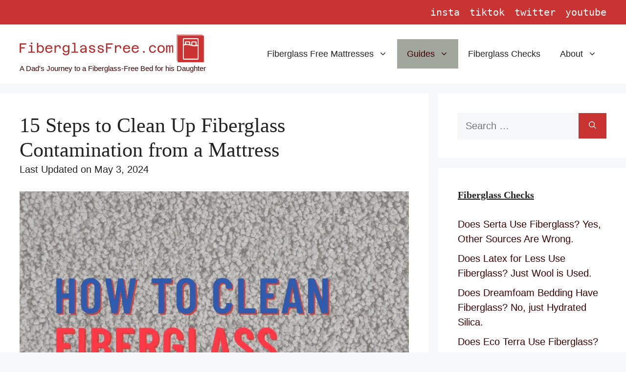

--- FILE ---
content_type: text/html; charset=UTF-8
request_url: https://fiberglassfree.com/guides/how-to-clean-up-fiberglass/
body_size: 29826
content:
<!DOCTYPE html><html lang="en-US" prefix="og: https://ogp.me/ns#"><head><script data-no-optimize="1">var litespeed_docref=sessionStorage.getItem("litespeed_docref");litespeed_docref&&(Object.defineProperty(document,"referrer",{get:function(){return litespeed_docref}}),sessionStorage.removeItem("litespeed_docref"));</script> <meta charset="UTF-8"><link data-optimized="2" rel="stylesheet" href="https://fiberglassfree.com/wp-content/litespeed/css/d373138f74c478af8e67a1c4058643b1.css?ver=f1dc0" /><meta name="viewport" content="width=device-width, initial-scale=1"><title>15 Steps to Clean Up Fiberglass Mattress Contamination</title><meta name="description" content="If your mattress has been leaking fiberglass, immediate action should be taken to clean up fiberglass particles and stop them from spreading."/><meta name="robots" content="follow, index, max-snippet:-1, max-video-preview:-1, max-image-preview:large"/><link rel="canonical" href="https://fiberglassfree.com/guides/how-to-clean-up-fiberglass/" /><meta property="og:locale" content="en_US" /><meta property="og:type" content="article" /><meta property="og:title" content="15 Steps to Clean Up Fiberglass Mattress Contamination" /><meta property="og:description" content="If your mattress has been leaking fiberglass, immediate action should be taken to clean up fiberglass particles and stop them from spreading." /><meta property="og:url" content="https://fiberglassfree.com/guides/how-to-clean-up-fiberglass/" /><meta property="og:site_name" content="FiberglassFree.com" /><meta property="article:publisher" content="https://www.facebook.com/FiberglassFree/" /><meta property="article:author" content="https://facebook.com/jsnowcreations" /><meta property="article:tag" content="Fiberglass Free Mattress" /><meta property="article:tag" content="Mattress" /><meta property="article:section" content="Guides" /><meta property="og:updated_time" content="2024-05-03T20:59:50-06:00" /><meta property="og:image" content="https://fiberglassfree.com/wp-content/uploads/How-to-Clean-Fiberglass-Contamination.png" /><meta property="og:image:secure_url" content="https://fiberglassfree.com/wp-content/uploads/How-to-Clean-Fiberglass-Contamination.png" /><meta property="og:image:width" content="865" /><meta property="og:image:height" content="755" /><meta property="og:image:alt" content="How to Clean Fiberglass Contamination" /><meta property="og:image:type" content="image/png" /><meta property="article:published_time" content="2023-05-31T13:12:13-06:00" /><meta property="article:modified_time" content="2024-05-03T20:59:50-06:00" /><meta name="twitter:card" content="summary" /><meta name="twitter:title" content="15 Steps to Clean Up Fiberglass Mattress Contamination" /><meta name="twitter:description" content="If your mattress has been leaking fiberglass, immediate action should be taken to clean up fiberglass particles and stop them from spreading." /><meta name="twitter:site" content="@FiberglassFree" /><meta name="twitter:creator" content="@jsnowcreations" /><meta name="twitter:image" content="https://fiberglassfree.com/wp-content/uploads/How-to-Clean-Fiberglass-Contamination.png" /><meta name="twitter:label1" content="Written by" /><meta name="twitter:data1" content="John Snow" /><meta name="twitter:label2" content="Time to read" /><meta name="twitter:data2" content="14 minutes" /> <script type="application/ld+json" class="rank-math-schema">{"@context":"https://schema.org","@graph":[{"@type":["Person","Organization"],"@id":"https://fiberglassfree.com/#person","name":"FiberglassFree.com","sameAs":["https://www.facebook.com/FiberglassFree/","https://twitter.com/FiberglassFree"],"logo":{"@type":"ImageObject","@id":"https://fiberglassfree.com/#logo","url":"https://fiberglassfree.com/wp-content/uploads/FiberglassFree-Mattress-Logo-1.svg","contentUrl":"https://fiberglassfree.com/wp-content/uploads/FiberglassFree-Mattress-Logo-1.svg","caption":"FiberglassFree.com","inLanguage":"en-US"},"image":{"@type":"ImageObject","@id":"https://fiberglassfree.com/#logo","url":"https://fiberglassfree.com/wp-content/uploads/FiberglassFree-Mattress-Logo-1.svg","contentUrl":"https://fiberglassfree.com/wp-content/uploads/FiberglassFree-Mattress-Logo-1.svg","caption":"FiberglassFree.com","inLanguage":"en-US"}},{"@type":"WebSite","@id":"https://fiberglassfree.com/#website","url":"https://fiberglassfree.com","name":"FiberglassFree.com","publisher":{"@id":"https://fiberglassfree.com/#person"},"inLanguage":"en-US"},{"@type":"ImageObject","@id":"https://fiberglassfree.com/wp-content/uploads/How-to-Clean-Fiberglass-Contamination.png","url":"https://fiberglassfree.com/wp-content/uploads/How-to-Clean-Fiberglass-Contamination.png","width":"865","height":"755","caption":"How to Clean Fiberglass Contamination","inLanguage":"en-US"},{"@type":"BreadcrumbList","@id":"https://fiberglassfree.com/guides/how-to-clean-up-fiberglass/#breadcrumb","itemListElement":[{"@type":"ListItem","position":"1","item":{"@id":"https://fiberglassfree.com","name":"Home"}},{"@type":"ListItem","position":"2","item":{"@id":"https://fiberglassfree.com/guides/how-to-clean-up-fiberglass/","name":"15 Steps to Clean Up Fiberglass Contamination from a Mattress"}}]},{"@type":"WebPage","@id":"https://fiberglassfree.com/guides/how-to-clean-up-fiberglass/#webpage","url":"https://fiberglassfree.com/guides/how-to-clean-up-fiberglass/","name":"15 Steps to Clean Up Fiberglass Mattress Contamination","datePublished":"2023-05-31T13:12:13-06:00","dateModified":"2024-05-03T20:59:50-06:00","isPartOf":{"@id":"https://fiberglassfree.com/#website"},"primaryImageOfPage":{"@id":"https://fiberglassfree.com/wp-content/uploads/How-to-Clean-Fiberglass-Contamination.png"},"inLanguage":"en-US","breadcrumb":{"@id":"https://fiberglassfree.com/guides/how-to-clean-up-fiberglass/#breadcrumb"}},{"@type":"Person","@id":"https://fiberglassfree.com/author/john-snow/","name":"John Snow","url":"https://fiberglassfree.com/author/john-snow/","image":{"@type":"ImageObject","@id":"https://fiberglassfree.com/wp-content/litespeed/avatar/25b060d0b4ee1655e6fbca51bc00feb4.jpg?ver=1769661793","url":"https://fiberglassfree.com/wp-content/litespeed/avatar/25b060d0b4ee1655e6fbca51bc00feb4.jpg?ver=1769661793","caption":"John Snow","inLanguage":"en-US"},"sameAs":["https://www.JSnowCreations.com","https://facebook.com/jsnowcreations","https://twitter.com/jsnowcreations"]},{"@type":"Article","headline":"15 Steps to Clean Up Fiberglass Mattress Contamination","keywords":"clean up fiberglass","datePublished":"2023-05-31T13:12:13-06:00","dateModified":"2024-05-03T20:59:50-06:00","author":{"@id":"https://fiberglassfree.com/author/john-snow/","name":"John Snow"},"publisher":{"@id":"https://fiberglassfree.com/#person"},"description":"If your mattress has been leaking fiberglass, immediate action should be taken to clean up fiberglass particles and stop them from spreading.","name":"15 Steps to Clean Up Fiberglass Mattress Contamination","@id":"https://fiberglassfree.com/guides/how-to-clean-up-fiberglass/#richSnippet","isPartOf":{"@id":"https://fiberglassfree.com/guides/how-to-clean-up-fiberglass/#webpage"},"image":{"@id":"https://fiberglassfree.com/wp-content/uploads/How-to-Clean-Fiberglass-Contamination.png"},"inLanguage":"en-US","mainEntityOfPage":{"@id":"https://fiberglassfree.com/guides/how-to-clean-up-fiberglass/#webpage"}}]}</script> <link rel='dns-prefetch' href='//secure.gravatar.com' /><link rel='dns-prefetch' href='//stats.wp.com' /><link rel='dns-prefetch' href='//v0.wordpress.com' /><link href='https://fonts.gstatic.com' crossorigin rel='preconnect' /><link href='https://fonts.googleapis.com' crossorigin rel='preconnect' /><link rel="alternate" type="application/rss+xml" title="FiberglassFree &raquo; Feed" href="https://fiberglassfree.com/feed/" /><link rel="alternate" type="application/rss+xml" title="FiberglassFree &raquo; Comments Feed" href="https://fiberglassfree.com/comments/feed/" /><link rel="alternate" type="application/rss+xml" title="FiberglassFree &raquo; 15 Steps to Clean Up Fiberglass Contamination from a Mattress Comments Feed" href="https://fiberglassfree.com/guides/how-to-clean-up-fiberglass/feed/" /> <script type="litespeed/javascript" data-src="https://fiberglassfree.com/wp-content/plugins/google-analytics-for-wordpress/assets/js/frontend-gtag.min.js" id="monsterinsights-frontend-script-js"></script> <script data-cfasync="false" data-wpfc-render="false" id='monsterinsights-frontend-script-js-extra'>var monsterinsights_frontend = {"js_events_tracking":"true","download_extensions":"","inbound_paths":"[{\"path\":\"\\\/go\\\/\",\"label\":\"aff\"}]","home_url":"https:\/\/fiberglassfree.com","hash_tracking":"false","v4_id":"G-950X6VYM6S"};</script> <script type="litespeed/javascript" data-src="https://fiberglassfree.com/wp-includes/js/jquery/jquery.min.js" id="jquery-core-js"></script> <link rel="https://api.w.org/" href="https://fiberglassfree.com/wp-json/" /><link rel="alternate" type="application/json" href="https://fiberglassfree.com/wp-json/wp/v2/posts/6000" /><link rel="EditURI" type="application/rsd+xml" title="RSD" href="https://fiberglassfree.com/xmlrpc.php?rsd" /><meta name="generator" content="WordPress 6.5.3" /><link rel='shortlink' href='https://fiberglassfree.com/?p=6000' /><link rel="alternate" type="application/json+oembed" href="https://fiberglassfree.com/wp-json/oembed/1.0/embed?url=https%3A%2F%2Ffiberglassfree.com%2Fguides%2Fhow-to-clean-up-fiberglass%2F" /><link rel="alternate" type="text/xml+oembed" href="https://fiberglassfree.com/wp-json/oembed/1.0/embed?url=https%3A%2F%2Ffiberglassfree.com%2Fguides%2Fhow-to-clean-up-fiberglass%2F&#038;format=xml" /><meta name='impact-site-verification' value='f30dedf4-d219-4e8e-8d4e-a80c7b331faa'><meta name="fo-verify" content="eb09eec3-9f08-473a-8c73-8da78c7d2235" /><link rel="icon" href="https://fiberglassfree.com/wp-content/uploads/cropped-fiberglassfreecom-high-resolution-logo-transparent-32x32.png" sizes="32x32" /><link rel="icon" href="https://fiberglassfree.com/wp-content/uploads/cropped-fiberglassfreecom-high-resolution-logo-transparent-192x192.png" sizes="192x192" /><link rel="apple-touch-icon" href="https://fiberglassfree.com/wp-content/uploads/cropped-fiberglassfreecom-high-resolution-logo-transparent-180x180.png" /><meta name="msapplication-TileImage" content="https://fiberglassfree.com/wp-content/uploads/cropped-fiberglassfreecom-high-resolution-logo-transparent-270x270.png" /></head><body data-cmplz=1 class="post-template-default single single-post postid-6000 single-format-standard wp-custom-logo wp-embed-responsive right-sidebar nav-float-right separate-containers header-aligned-left dropdown-hover featured-image-active" itemtype="https://schema.org/Blog" itemscope>
<a class="screen-reader-text skip-link" href="#content" title="Skip to content">Skip to content</a><div class="top-bar top-bar-align-right"><div class="inside-top-bar grid-container"><aside id="nav_menu-7" class="widget inner-padding widget_nav_menu"><div class="menu-social-top-container"><ul id="menu-social-top" class="menu"><li id="menu-item-6739" class="menu-item menu-item-type-custom menu-item-object-custom menu-item-6739"><a title="@FiberglassFree on instagram" rel="nofollow" href="https://www.instagram.com/fiberglassfree">insta</a></li><li id="menu-item-6740" class="menu-item menu-item-type-custom menu-item-object-custom menu-item-6740"><a title="@FiberglassFree on tiktok" rel="nofollow" href="https://www.tiktok.com/@fiberglassfree">tiktok</a></li><li id="menu-item-6741" class="menu-item menu-item-type-custom menu-item-object-custom menu-item-6741"><a title="@FiberglassFree on twitter" rel="nofollow" href="https://twitter.com/fiberglassfree">twitter</a></li><li id="menu-item-6742" class="menu-item menu-item-type-custom menu-item-object-custom menu-item-6742"><a title="@FiberglassFree on YouTube" rel="nofollow" href="https://www.youtube.com/@fiberglassfree">youtube</a></li></ul></div></aside></div></div><header class="site-header has-inline-mobile-toggle" id="masthead" aria-label="Site"  itemtype="https://schema.org/WPHeader" itemscope><div class="inside-header grid-container"><div class="site-branding-container"><div class="site-logo">
<a href="https://fiberglassfree.com/" rel="home">
<img data-lazyloaded="1" src="[data-uri]"  class="header-image is-logo-image" alt="FiberglassFree" data-src="https://fiberglassfree.com/wp-content/uploads/FiberglassFree-Mattress-Logo-1.svg" width="2000" height="308" />
</a></div><div class="site-branding"><p class="site-description" itemprop="description">A Dad&#039;s Journey to a Fiberglass-Free Bed for his Daughter</p></div></div><nav class="main-navigation mobile-menu-control-wrapper" id="mobile-menu-control-wrapper" aria-label="Mobile Toggle">
<button data-nav="site-navigation" class="menu-toggle" aria-controls="primary-menu" aria-expanded="false">
<span class="gp-icon icon-menu-bars"><svg viewBox="0 0 512 512" aria-hidden="true" xmlns="http://www.w3.org/2000/svg" width="1em" height="1em"><path d="M0 96c0-13.255 10.745-24 24-24h464c13.255 0 24 10.745 24 24s-10.745 24-24 24H24c-13.255 0-24-10.745-24-24zm0 160c0-13.255 10.745-24 24-24h464c13.255 0 24 10.745 24 24s-10.745 24-24 24H24c-13.255 0-24-10.745-24-24zm0 160c0-13.255 10.745-24 24-24h464c13.255 0 24 10.745 24 24s-10.745 24-24 24H24c-13.255 0-24-10.745-24-24z" /></svg><svg viewBox="0 0 512 512" aria-hidden="true" xmlns="http://www.w3.org/2000/svg" width="1em" height="1em"><path d="M71.029 71.029c9.373-9.372 24.569-9.372 33.942 0L256 222.059l151.029-151.03c9.373-9.372 24.569-9.372 33.942 0 9.372 9.373 9.372 24.569 0 33.942L289.941 256l151.03 151.029c9.372 9.373 9.372 24.569 0 33.942-9.373 9.372-24.569 9.372-33.942 0L256 289.941l-151.029 151.03c-9.373 9.372-24.569 9.372-33.942 0-9.372-9.373-9.372-24.569 0-33.942L222.059 256 71.029 104.971c-9.372-9.373-9.372-24.569 0-33.942z" /></svg></span><span class="screen-reader-text">Menu</span>		</button></nav><nav class="main-navigation sub-menu-right" id="site-navigation" aria-label="Primary"  itemtype="https://schema.org/SiteNavigationElement" itemscope><div class="inside-navigation grid-container">
<button class="menu-toggle" aria-controls="primary-menu" aria-expanded="false">
<span class="gp-icon icon-menu-bars"><svg viewBox="0 0 512 512" aria-hidden="true" xmlns="http://www.w3.org/2000/svg" width="1em" height="1em"><path d="M0 96c0-13.255 10.745-24 24-24h464c13.255 0 24 10.745 24 24s-10.745 24-24 24H24c-13.255 0-24-10.745-24-24zm0 160c0-13.255 10.745-24 24-24h464c13.255 0 24 10.745 24 24s-10.745 24-24 24H24c-13.255 0-24-10.745-24-24zm0 160c0-13.255 10.745-24 24-24h464c13.255 0 24 10.745 24 24s-10.745 24-24 24H24c-13.255 0-24-10.745-24-24z" /></svg><svg viewBox="0 0 512 512" aria-hidden="true" xmlns="http://www.w3.org/2000/svg" width="1em" height="1em"><path d="M71.029 71.029c9.373-9.372 24.569-9.372 33.942 0L256 222.059l151.029-151.03c9.373-9.372 24.569-9.372 33.942 0 9.372 9.373 9.372 24.569 0 33.942L289.941 256l151.03 151.029c9.372 9.373 9.372 24.569 0 33.942-9.373 9.372-24.569 9.372-33.942 0L256 289.941l-151.029 151.03c-9.373 9.372-24.569 9.372-33.942 0-9.372-9.373-9.372-24.569 0-33.942L222.059 256 71.029 104.971c-9.372-9.373-9.372-24.569 0-33.942z" /></svg></span><span class="mobile-menu">Menu</span>				</button><div id="primary-menu" class="main-nav"><ul id="menu-main" class=" menu sf-menu"><li id="menu-item-6541" class="menu-item menu-item-type-post_type menu-item-object-post menu-item-has-children menu-item-6541"><a title="Big List of Fiberglass Free Mattresses" href="https://fiberglassfree.com/guides/fiberglass-mattress-brands/">Fiberglass Free Mattresses<span role="presentation" class="dropdown-menu-toggle"><span class="gp-icon icon-arrow"><svg viewBox="0 0 330 512" aria-hidden="true" xmlns="http://www.w3.org/2000/svg" width="1em" height="1em"><path d="M305.913 197.085c0 2.266-1.133 4.815-2.833 6.514L171.087 335.593c-1.7 1.7-4.249 2.832-6.515 2.832s-4.815-1.133-6.515-2.832L26.064 203.599c-1.7-1.7-2.832-4.248-2.832-6.514s1.132-4.816 2.832-6.515l14.162-14.163c1.7-1.699 3.966-2.832 6.515-2.832 2.266 0 4.815 1.133 6.515 2.832l111.316 111.317 111.316-111.317c1.7-1.699 4.249-2.832 6.515-2.832s4.815 1.133 6.515 2.832l14.162 14.163c1.7 1.7 2.833 4.249 2.833 6.515z" /></svg></span></span></a><ul class="sub-menu"><li id="menu-item-7846" class="menu-item menu-item-type-post_type menu-item-object-post menu-item-7846"><a title="Fiberglass Mattress Brands" href="https://fiberglassfree.com/guides/fiberglass-mattress-brands/">Fiberglass Mattress Brands</a></li><li id="menu-item-3938" class="menu-item menu-item-type-post_type menu-item-object-post menu-item-3938"><a title="Best Fiberglass Free Mattresses" href="https://fiberglassfree.com/best-mattresses/mattresses-without-fiberglass/">Best Fiberglass Free Mattresses</a></li><li id="menu-item-6310" class="menu-item menu-item-type-post_type menu-item-object-post menu-item-6310"><a title="Best Mattresses on Amazon Without Fiberglass" href="https://fiberglassfree.com/best-mattresses/amazon-fiberglass-free-mattress/">Amazon Mattresses Without Fiberglass</a></li><li id="menu-item-4794" class="menu-item menu-item-type-post_type menu-item-object-post menu-item-4794"><a title="Best Non-Toxic Organic Mattresses" href="https://fiberglassfree.com/best-mattresses/best-natural-organic-mattresses/">Best Organic Mattresses</a></li></ul></li><li id="menu-item-7071" class="menu-item menu-item-type-post_type menu-item-object-page current-menu-ancestor current-menu-parent current_page_parent current_page_ancestor menu-item-has-children menu-item-7071"><a title="Guides on FiberglassFree" rel="nofollow" href="https://fiberglassfree.com/guides/">Guides<span role="presentation" class="dropdown-menu-toggle"><span class="gp-icon icon-arrow"><svg viewBox="0 0 330 512" aria-hidden="true" xmlns="http://www.w3.org/2000/svg" width="1em" height="1em"><path d="M305.913 197.085c0 2.266-1.133 4.815-2.833 6.514L171.087 335.593c-1.7 1.7-4.249 2.832-6.515 2.832s-4.815-1.133-6.515-2.832L26.064 203.599c-1.7-1.7-2.832-4.248-2.832-6.514s1.132-4.816 2.832-6.515l14.162-14.163c1.7-1.699 3.966-2.832 6.515-2.832 2.266 0 4.815 1.133 6.515 2.832l111.316 111.317 111.316-111.317c1.7-1.699 4.249-2.832 6.515-2.832s4.815 1.133 6.515 2.832l14.162 14.163c1.7 1.7 2.833 4.249 2.833 6.515z" /></svg></span></span></a><ul class="sub-menu"><li id="menu-item-6148" class="menu-item menu-item-type-post_type menu-item-object-post menu-item-6148"><a title="Is Fiberglass in Mattresses Safe?" rel="nofollow" href="https://fiberglassfree.com/guides/fiberglass-mattress-dangers/">Is Fiberglass Safe?</a></li><li id="menu-item-6862" class="menu-item menu-item-type-post_type menu-item-object-post menu-item-6862"><a title="Difference Between Silica and Fiberglass in Mattresses" rel="nofollow" href="https://fiberglassfree.com/guides/silica-vs-fiberglass-in-mattresses/">Silica vs. Fiberglass</a></li><li id="menu-item-6863" class="menu-item menu-item-type-post_type menu-item-object-post menu-item-6863"><a title="Is Core-Spun Glass Fiber just Fiberglass? Yeah, Pretty Much." rel="nofollow" href="https://fiberglassfree.com/guides/core-spun-glass-fiber-is-just-fiberglass/">About Core-Spun Glass Fiber</a></li><li id="menu-item-6067" class="menu-item menu-item-type-post_type menu-item-object-post current-menu-item menu-item-6067"><a title="How to Clean Up Fiberglass Contamination" rel="nofollow" href="https://fiberglassfree.com/guides/how-to-clean-up-fiberglass/" aria-current="page">How to Clean Up Fiberglass</a></li><li id="menu-item-6068" class="menu-item menu-item-type-post_type menu-item-object-post menu-item-6068"><a title="Best Mattress Certifications to Have" rel="nofollow" href="https://fiberglassfree.com/guides/best-mattress-material-certifications/">Best Mattress Certifications</a></li><li id="menu-item-7742" class="menu-item menu-item-type-post_type menu-item-object-post menu-item-7742"><a title="Are Mattress Labels Required to List Fiberglass?" rel="nofollow" href="https://fiberglassfree.com/guides/mattress-label-required-fiberglass/">Fiberglass Label Requirements</a></li><li id="menu-item-7161" class="menu-item menu-item-type-post_type menu-item-object-post menu-item-7161"><a title="File a Fiberglass Mattress Complaint" rel="nofollow" href="https://fiberglassfree.com/guides/file-a-fiberglass-mattress-complaint/">File a Complaint</a></li></ul></li><li id="menu-item-7070" class="menu-item menu-item-type-post_type menu-item-object-page menu-item-7070"><a title="Fiberglass Mattress Checks" rel="nofollow" href="https://fiberglassfree.com/fiberglass-checks/">Fiberglass Checks</a></li><li id="menu-item-7736" class="menu-item menu-item-type-post_type menu-item-object-page menu-item-has-children menu-item-7736"><a title="About FiberglassFree.com" rel="nofollow" href="https://fiberglassfree.com/about/">About<span role="presentation" class="dropdown-menu-toggle"><span class="gp-icon icon-arrow"><svg viewBox="0 0 330 512" aria-hidden="true" xmlns="http://www.w3.org/2000/svg" width="1em" height="1em"><path d="M305.913 197.085c0 2.266-1.133 4.815-2.833 6.514L171.087 335.593c-1.7 1.7-4.249 2.832-6.515 2.832s-4.815-1.133-6.515-2.832L26.064 203.599c-1.7-1.7-2.832-4.248-2.832-6.514s1.132-4.816 2.832-6.515l14.162-14.163c1.7-1.699 3.966-2.832 6.515-2.832 2.266 0 4.815 1.133 6.515 2.832l111.316 111.317 111.316-111.317c1.7-1.699 4.249-2.832 6.515-2.832s4.815 1.133 6.515 2.832l14.162 14.163c1.7 1.7 2.833 4.249 2.833 6.515z" /></svg></span></span></a><ul class="sub-menu"><li id="menu-item-713" class="menu-item menu-item-type-post_type menu-item-object-page menu-item-713"><a title="Contact FiberglassFree.com" rel="nofollow" href="https://fiberglassfree.com/contact/">Contact</a></li></ul></li></ul></div></div></nav></div></header><div class="site grid-container container hfeed" id="page"><div class="site-content" id="content"><div class="content-area" id="primary"><main class="site-main" id="main"><article id="post-6000" class="post-6000 post type-post status-publish format-standard has-post-thumbnail hentry category-guides tag-fiberglass-free-mattress tag-mattress" itemtype="https://schema.org/CreativeWork" itemscope><div class="inside-article"><div class="featured-image page-header-image-single grid-container grid-parent">
<img data-lazyloaded="1" src="[data-uri]" width="865" height="755" data-src="https://fiberglassfree.com/wp-content/uploads/How-to-Clean-Fiberglass-Contamination.png.webp" class="attachment-full size-full wp-post-image" alt="How to Clean Fiberglass Contamination" itemprop="image" decoding="async" fetchpriority="high" data-srcset="https://fiberglassfree.com/wp-content/uploads/How-to-Clean-Fiberglass-Contamination.png.webp 865w, https://fiberglassfree.com/wp-content/uploads/How-to-Clean-Fiberglass-Contamination-640x559.png.webp 640w, https://fiberglassfree.com/wp-content/uploads/How-to-Clean-Fiberglass-Contamination-286x250.png.webp 286w, https://fiberglassfree.com/wp-content/uploads/How-to-Clean-Fiberglass-Contamination-768x670.png.webp 768w" data-sizes="(max-width: 865px) 100vw, 865px" /></div><header class="entry-header"><h1 class="entry-title" itemprop="headline">15 Steps to Clean Up Fiberglass Contamination from a Mattress</h1><div class="entry-meta">
<span class="posted-on"><time class="updated" datetime="2024-05-03T20:59:50-06:00" itemprop="dateModified">05/03/2024</time><time class="entry-date published" datetime="2023-05-31T13:12:13-06:00" itemprop="datePublished">05/31/2023</time></span> <span class="byline">by <span class="author vcard" itemprop="author" itemtype="https://schema.org/Person" itemscope><a class="url fn n" href="https://fiberglassfree.com/author/john-snow/" title="View all posts by John Snow" rel="author" itemprop="url"><span class="author-name" itemprop="name">John Snow</span></a></span></span></div></header><div class="entry-content" itemprop="text"><p class="post-modified-info">Last Updated on May 3, 2024</p><p><img data-lazyloaded="1" src="[data-uri]" decoding="async" title="How to Clean Fiberglass Contamination"  data-src="https://fiberglassfree.com/wp-content/uploads/How-to-Clean-Fiberglass-Contamination.png.webp" alt="How to Clean Fiberglass Contamination" width="865" height="755" class="aligncenter size-full wp-image-6109" data-srcset="https://fiberglassfree.com/wp-content/uploads/How-to-Clean-Fiberglass-Contamination.png.webp 865w, https://fiberglassfree.com/wp-content/uploads/How-to-Clean-Fiberglass-Contamination-640x559.png.webp 640w, https://fiberglassfree.com/wp-content/uploads/How-to-Clean-Fiberglass-Contamination-286x250.png.webp 286w, https://fiberglassfree.com/wp-content/uploads/How-to-Clean-Fiberglass-Contamination-768x670.png.webp 768w" data-sizes="(max-width: 865px) 100vw, 865px" /></p><div class="su-note AZ-Aff-Disclosure"  style="border-color:#cfcfcf;border-radius:3px;-moz-border-radius:3px;-webkit-border-radius:3px;"><div class="su-note-inner su-u-clearfix su-u-trim" style="background-color:#e9e9e9;border-color:#ffffff;color:#000000;border-radius:3px;-moz-border-radius:3px;-webkit-border-radius:3px;">FiberglassFree.com may earn commissions from Amazon and other affiliates through links in this article.</div></div><p>If you&#8217;re here on this page, then you&#8217;ve already determined that your mattress has been leaking fiberglass. It&#8217;s probably painfully clear that immediate action should be taken to clean up fiberglass particles and stop them from spreading throughout your home. This is especially important before buying a new <a href="https://fiberglassfree.com/best-mattresses/best-mattresses-without-fiberglass/">mattress that doesn&#8217;t have fiberglass</a>.</p><p>Here are some suggestions for how to tackle the task yourself instead of hiring a professional cleaning crew.</p><div id="ez-toc-container" class="ez-toc-v2_0_65 counter-hierarchy ez-toc-counter ez-toc-grey ez-toc-container-direction"><div class="ez-toc-title-container"><p class="ez-toc-title " >Table of Contents</p>
<span class="ez-toc-title-toggle"><a href="#" class="ez-toc-pull-right ez-toc-btn ez-toc-btn-xs ez-toc-btn-default ez-toc-toggle" aria-label="Toggle Table of Content"><span class="ez-toc-js-icon-con"><span class=""><span class="eztoc-hide" style="display:none;">Toggle</span><span class="ez-toc-icon-toggle-span"><svg style="fill: #999;color:#999" xmlns="http://www.w3.org/2000/svg" class="list-377408" width="20px" height="20px" viewBox="0 0 24 24" fill="none"><path d="M6 6H4v2h2V6zm14 0H8v2h12V6zM4 11h2v2H4v-2zm16 0H8v2h12v-2zM4 16h2v2H4v-2zm16 0H8v2h12v-2z" fill="currentColor"></path></svg><svg style="fill: #999;color:#999" class="arrow-unsorted-368013" xmlns="http://www.w3.org/2000/svg" width="10px" height="10px" viewBox="0 0 24 24" version="1.2" baseProfile="tiny"><path d="M18.2 9.3l-6.2-6.3-6.2 6.3c-.2.2-.3.4-.3.7s.1.5.3.7c.2.2.4.3.7.3h11c.3 0 .5-.1.7-.3.2-.2.3-.5.3-.7s-.1-.5-.3-.7zM5.8 14.7l6.2 6.3 6.2-6.3c.2-.2.3-.5.3-.7s-.1-.5-.3-.7c-.2-.2-.4-.3-.7-.3h-11c-.3 0-.5.1-.7.3-.2.2-.3.5-.3.7s.1.5.3.7z"/></svg></span></span></span></a></span></div><nav><ul class='ez-toc-list ez-toc-list-level-1 eztoc-toggle-hide-by-default' ><li class='ez-toc-page-1 ez-toc-heading-level-2'><a class="ez-toc-link ez-toc-heading-1" href="#Fiberglass-Cleanup-Preparation" title="Fiberglass Cleanup Preparation">Fiberglass Cleanup Preparation</a><ul class='ez-toc-list-level-3' ><li class='ez-toc-heading-level-3'><a class="ez-toc-link ez-toc-heading-2" href="#1-Identify-Mattress-Fiberglass-Contamination" title="1. Identify Mattress Fiberglass Contamination">1. Identify Mattress Fiberglass Contamination</a></li><li class='ez-toc-page-1 ez-toc-heading-level-3'><a class="ez-toc-link ez-toc-heading-3" href="#2-Protect-Yourself-from-Fiberglass-Strands" title="2. Protect Yourself from Fiberglass Strands">2. Protect Yourself from Fiberglass Strands</a></li><li class='ez-toc-page-1 ez-toc-heading-level-3'><a class="ez-toc-link ez-toc-heading-4" href="#3-Prevent-HVAC-Fiberglass-Contamination" title="3. Prevent HVAC Fiberglass Contamination">3. Prevent HVAC Fiberglass Contamination</a></li><li class='ez-toc-page-1 ez-toc-heading-level-3'><a class="ez-toc-link ez-toc-heading-5" href="#4-Stop-the-Spread-of-Fiberglass-throughout-your-Home" title="4. Stop the Spread of Fiberglass throughout your Home">4. Stop the Spread of Fiberglass throughout your Home</a></li><li class='ez-toc-page-1 ez-toc-heading-level-3'><a class="ez-toc-link ez-toc-heading-6" href="#5-Contain-the-Fiberglass-within-the-Mattress" title="5. Contain the Fiberglass within the Mattress">5. Contain the Fiberglass within the Mattress</a></li></ul></li><li class='ez-toc-page-1 ez-toc-heading-level-2'><a class="ez-toc-link ez-toc-heading-7" href="#Initial-Fiberglass-Cleanup" title="Initial Fiberglass Cleanup">Initial Fiberglass Cleanup</a><ul class='ez-toc-list-level-3' ><li class='ez-toc-heading-level-3'><a class="ez-toc-link ez-toc-heading-8" href="#6-Capture-Fiberglass-with-Lint-Rollers" title="6. Capture Fiberglass with Lint Rollers">6. Capture Fiberglass with Lint Rollers</a></li><li class='ez-toc-page-1 ez-toc-heading-level-3'><a class="ez-toc-link ez-toc-heading-9" href="#7-Capture-Fiberglass-with-a-HEPA-Filter-Vacuum" title="7. Capture Fiberglass with a HEPA Filter Vacuum">7. Capture Fiberglass with a HEPA Filter Vacuum</a></li><li class='ez-toc-page-1 ez-toc-heading-level-3'><a class="ez-toc-link ez-toc-heading-10" href="#8-Deal-with-Fiberglass-on-Fabrics" title="8. Deal with Fiberglass on Fabrics">8. Deal with Fiberglass on Fabrics</a></li><li class='ez-toc-page-1 ez-toc-heading-level-3'><a class="ez-toc-link ez-toc-heading-11" href="#9-Wipe-the-Entire-Area-with-Cleaning-Cloths" title="9. Wipe the Entire Area with Cleaning Cloths">9. Wipe the Entire Area with Cleaning Cloths</a></li><li class='ez-toc-page-1 ez-toc-heading-level-3'><a class="ez-toc-link ez-toc-heading-12" href="#10-Remove-Clean-Objects-from-the-Area" title="10. Remove Clean Objects from the Area">10. Remove Clean Objects from the Area</a></li></ul></li><li class='ez-toc-page-1 ez-toc-heading-level-2'><a class="ez-toc-link ez-toc-heading-13" href="#Long-Term-Fiberglass-Remediation" title="Long-Term Fiberglass Remediation">Long-Term Fiberglass Remediation</a><ul class='ez-toc-list-level-3' ><li class='ez-toc-heading-level-3'><a class="ez-toc-link ez-toc-heading-14" href="#11-Consider-a-HVAC-Duct-Cleaning" title="11. Consider a HVAC Duct Cleaning">11. Consider a HVAC Duct Cleaning</a></li><li class='ez-toc-page-1 ez-toc-heading-level-3'><a class="ez-toc-link ez-toc-heading-15" href="#12-Clean-the-Empty-Room-Again" title="12. Clean the Empty Room Again!">12. Clean the Empty Room Again!</a></li><li class='ez-toc-page-1 ez-toc-heading-level-3'><a class="ez-toc-link ez-toc-heading-16" href="#13-Clean-Adjacent-Areas" title="13. Clean Adjacent Areas">13. Clean Adjacent Areas</a></li><li class='ez-toc-page-1 ez-toc-heading-level-3'><a class="ez-toc-link ez-toc-heading-17" href="#14-Dealing-with-Items-Removed-while-Cleaning" title="14. Dealing with Items Removed while Cleaning">14. Dealing with Items Removed while Cleaning</a></li><li class='ez-toc-page-1 ez-toc-heading-level-3'><a class="ez-toc-link ez-toc-heading-18" href="#15-Filter-the-Air-with-HEPA-Purifiers" title="15. Filter the Air with HEPA Purifiers">15. Filter the Air with HEPA Purifiers</a></li></ul></li></ul></nav></div><div class="su-note"  style="border-color:#e5e54c;border-radius:10px;-moz-border-radius:10px;-webkit-border-radius:10px;"><div class="su-note-inner su-u-clearfix su-u-trim" style="background-color:#ffff66;border-color:#ffffff;color:#000000;border-radius:10px;-moz-border-radius:10px;-webkit-border-radius:10px;">Note: Remember to take lots of photographs for future reference, including submission of complaints and legal reasons. Photos should include fiberglass leaking from the mattress, the mattress tags, as well as the extent of the fiberglass contamination.</div></div><p><br /><div class="su-heading su-heading-style-default su-heading-align-left heading-bars" id="" style="font-size:32px;margin-bottom:20px"><div class="su-heading-inner"><h2><span class="ez-toc-section" id="Fiberglass-Cleanup-Preparation"></span>Fiberglass Cleanup Preparation<span class="ez-toc-section-end"></span></h2></div></div><h3><span class="ez-toc-section" id="1-Identify-Mattress-Fiberglass-Contamination"></span>1. Identify Mattress Fiberglass Contamination<span class="ez-toc-section-end"></span></h3><p>The easiest way to see where fiberglass particles have leaked is with a flashlight. <strong>Darken the room by turning off the lights and stopping light from coming in the window. Then, shine a flashlight around the room, everything sparkling is most likely shimmery fiberglass strands.</strong></p><h3><span class="ez-toc-section" id="2-Protect-Yourself-from-Fiberglass-Strands"></span>2. Protect Yourself from Fiberglass Strands<span class="ez-toc-section-end"></span></h3><div class="paapi5-pa-ad-unit pull-right align-right"><div class="paapi5-pa-product-container"><div class="paapi5-pa-product-image"><div class="paapi5-pa-product-image-wrapper"><a class="paapi5-pa-product-image-link" href="https://www.amazon.com/dp/B08D8TLDXZ?tag=j05dd-20&amp;linkCode=ogi&amp;th=1&amp;psc=1" title="Respirator Mask,Half Facepiece Gas Mask with Safety Glasses Reusable Professional Breathing Protection Against Dust,Chemicals,Pesticide and Organic Vapors, Perfect for Painters and DIY Project" target="_blank" rel="nofollow noopener"></a><img data-lazyloaded="1" src="[data-uri]" width="500" height="500" decoding="async" class="paapi5-pa-product-image-source" data-src="https://m.media-amazon.com/images/I/41S5kuDHA5L._SL500_.jpg" alt="Respirator Mask,Half Facepiece Gas Mask with Safety Glasses Reusable Professional Breathing Protection Against Dust,Chemicals,Pesticide and Organic Vapors, Perfect for Painters and DIY Project"></div></div><div class="paapi5-pa-product-details"><div class="paapi5-pa-product-title"><a class="paap5-pa-product-title-link" href="https://www.amazon.com/dp/B08D8TLDXZ?tag=j05dd-20&amp;linkCode=ogi&amp;th=1&amp;psc=1" title="Respirator Mask,Half Facepiece Gas Mask with Safety Glasses Reusable Professional Breathing Protection Against Dust,Chemicals,Pesticide and Organic Vapors, Perfect for Painters and DIY Project" target="_blank" rel="nofollow noopener">Respirator Mask,Half Facepiece Gas Mask with Safety Glasses Reusable Professional Breathing Protection Against Dust,Chemicals,Pesticide and Organic Vapors, Perfect for Painters and DIY Project</a></div><div class="paapi5-pa-product-list-price"><span class="paapi5-pa-product-list-price-value"></span></div><div class="paapi5-pa-product-prime-icon"><span class="icon-prime-all"></span></div></div></div></div><p>Protecting yourself from <a href="https://dph.illinois.gov/topics-services/environmental-health-protection/toxicology/hazardous-substances/fiberglass.html" target="_blank" rel="noopener">fiberglass induced health effects</a> is crucial during clean up. Make sure to wear thick rubber gloves to protect your hands from <a href="https://dermnetnz.org/topics/fibreglass-dermatitis" target="_blank" rel="noopener">fiberglass abrasions</a>, as well as a respirator that has goggles to protect your mucous membranes from <a href="https://fiberglassfree.com/guides/fiberglass-mattress-dangers/">fiberglass irritation</a>. <strong>The tiny strands of glass fibers that comprise fiberglass can irritate your nose, eyes, mouth, and throat.</strong></p><p>You may even want a full-body hazmat suit if a lot of fiberglass particles have leaked from your mattress. Otherwise, some pants and a long-sleeved shirt you don&#8217;t mind throwing away afterward will be fine.</p><p>Shop Personal Protection Equipment on Amazon:</p><ul><li><a href="https://amzn.to/43HrKO3" target="_blank" title="Amazon Search: rubber cleaning gloves" rel="sponsored noopener nofollow">Rubber Cleaning Gloves</a></li><li><a href="https://amzn.to/3o3oCNc" target="_blank" title="Amazon Search: fiberglass respirator goggles" rel="sponsored noopener nofollow">Respirator with Goggles</a></li><li><a href="https://amzn.to/3mpodnA" target="_blank" title="Amazon Search: Hazmat suit" rel="sponsored noopener nofollow">Hazmat Suit</a></li></ul><h3><span class="ez-toc-section" id="3-Prevent-HVAC-Fiberglass-Contamination"></span>3. Prevent HVAC Fiberglass Contamination<span class="ez-toc-section-end"></span></h3><p>Do NOT run your HVAC system without replacing your HVAC filter with one that is rated MERV 8 or better. The filter should be rated at least MERV 8, FPR 6, or MPR 600, but an even higher rating would be more effective until the fiberglass is fully cleaned up. The perimeter of the filter should be taped to the vent so that no fiberglass sneaks by the edges. The most common sizes of air return filters are 10&#8243;x20&#8243;, 10&#8243;x14&#8243;, and 20&#8243;x20&#8243;, but you will need to check your current filter to know which size to buy.</p><div class="paapi5-pa-ad-unit pull-right align-right"><div class="paapi5-pa-product-container"><div class="paapi5-pa-product-image"><div class="paapi5-pa-product-image-wrapper"><a class="paapi5-pa-product-image-link" href="https://www.amazon.com/dp/B00CJZ8LAK?tag=j05dd-20&amp;linkCode=ogi&amp;th=1&amp;psc=1" title="Filterbuy 20x20x1 Air Filter MERV 8 Dust Defense (4-Pack), Pleated HVAC AC Furnace Air Filters Replacement (Actual Size: 19.50 x 19.50 x 0.75 Inches)" target="_blank" rel="nofollow noopener"></a><img data-lazyloaded="1" src="[data-uri]" width="500" height="500" decoding="async" class="paapi5-pa-product-image-source" data-src="https://m.media-amazon.com/images/I/51W51ReLGrL._SL500_.jpg" alt="Filterbuy 20x20x1 Air Filter MERV 8 Dust Defense (4-Pack), Pleated HVAC AC Furnace Air Filters Replacement (Actual Size: 19.50 x 19.50 x 0.75 Inches)"><span class="paapi5-pa-percent-off">23%</span></div></div><div class="paapi5-pa-product-details"><div class="paapi5-pa-product-title"><a class="paap5-pa-product-title-link" href="https://www.amazon.com/dp/B00CJZ8LAK?tag=j05dd-20&amp;linkCode=ogi&amp;th=1&amp;psc=1" title="Filterbuy 20x20x1 Air Filter MERV 8 Dust Defense (4-Pack), Pleated HVAC AC Furnace Air Filters Replacement (Actual Size: 19.50 x 19.50 x 0.75 Inches)" target="_blank" rel="nofollow noopener">Filterbuy 20x20x1 Air Filter MERV 8 Dust Defense (4-Pack), Pleated HVAC AC Furnace Air Filters Replacement (Actual Size: 19.50 x 19.50 x 0.75 Inches)</a></div><div class="paapi5-pa-product-list-price"><span class="paapi5-pa-product-list-price-value"></span></div><div class="paapi5-pa-product-prime-icon"><span class="icon-prime-all"></span></div></div></div></div><p><strong>Running your HVAC system without a filter that&#8217;s at least MERV 8 will most certainly lead to your ductwork being contaminated with fiberglass.</strong> Once your ducts are contaminated with fiberglass, running your HVAC system will spread fiberglass throughout your entire home, contaminating rooms that weren&#8217;t even touched by the initial contamination by the fiberglass mattress.</p><p>If the contaminated room has an air return vent that the HVAC system pulls air in through, you should definitely take some extra precautions to limit further contamination of the home. It&#8217;s recommended to put air register filters in the rest of the air register vents around the home. Take note of any fiberglass in the vents when installing filters in each vent, you should clean any rooms where the vents seem to have blown fiberglass around.</p><div class="paapi5-pa-ad-unit pull-right align-right"><div class="paapi5-pa-product-container"><div class="paapi5-pa-product-image"><div class="paapi5-pa-product-image-wrapper"><a class="paapi5-pa-product-image-link" href="https://www.amazon.com/dp/B0C6JXXPMH?tag=j05dd-20&amp;linkCode=ogi&amp;th=1&amp;psc=1" title="Air Vent Filter for Home,AC &amp; Floor Register Filter,MERV 8 Electrostatic Media Kit Reduce Dust, Dirt, Smoke and Pollen 12&quot;×90&quot;(30+ Filters)" target="_blank" rel="nofollow noopener"></a><img data-lazyloaded="1" src="[data-uri]" width="500" height="500" decoding="async" class="paapi5-pa-product-image-source" data-src="https://m.media-amazon.com/images/I/41V0bL1jHuL._SL500_.jpg" alt="Air Vent Filter for Home,AC &amp; Floor Register Filter,MERV 8 Electrostatic Media Kit Reduce Dust, Dirt, Smoke and Pollen 12&quot;×90&quot;(30+ Filters)"></div></div><div class="paapi5-pa-product-details"><div class="paapi5-pa-product-title"><a class="paap5-pa-product-title-link" href="https://www.amazon.com/dp/B0C6JXXPMH?tag=j05dd-20&amp;linkCode=ogi&amp;th=1&amp;psc=1" title="Air Vent Filter for Home,AC &amp; Floor Register Filter,MERV 8 Electrostatic Media Kit Reduce Dust, Dirt, Smoke and Pollen 12&quot;×90&quot;(30+ Filters)" target="_blank" rel="nofollow noopener">Air Vent Filter for Home,AC &amp; Floor Register Filter,MERV 8 Electrostatic Media Kit Reduce Dust, Dirt, Smoke and Pollen 12&#8243;×90&#8243;(30+ Filters)</a></div><div class="paapi5-pa-product-list-price"><span class="paapi5-pa-product-list-price-value"></span></div><div class="paapi5-pa-product-prime-icon"><span class="icon-prime-all"></span></div></div></div></div><p>It&#8217;s also recommended to close the air vent in the main contaminated room to limit how much the fiberglass gets spread around while trying to clean.</p><p>Shop HVAC Vent Filters on Amazon:</p><ul><li><a href="https://amzn.to/42Eug77" target="_blank" title="Amazon Search: Merv 8 Air Return Filters" rel="nofollow sponsored noopener">Merv 8 Air Return Filters</a></li><li><a href="https://amzn.to/3Nflk3e" target="_blank" title="Amazon Search: Air Vent HEPA filters" rel="nofollow sponsored noopener">Air Vent HEPA Filters</a></li></ul><p>A note of caution: Some HVAC systems aren&#8217;t designed to push/pull through high micron-rated filters for long periods of time, so go back to normally rated filters once the fiberglass is cleaned up so that you don&#8217;t burn up your HVAC&#8217;s motor.</p><h3><span class="ez-toc-section" id="4-Stop-the-Spread-of-Fiberglass-throughout-your-Home"></span>4. Stop the Spread of Fiberglass throughout your Home<span class="ez-toc-section-end"></span></h3><p>Another good precaution to take would be hanging plastic on the other side of the contaminated room&#8217;s door. If the contaminated room&#8217;s door leads to a hallway, hang plastic drop cloths from the ceiling to the floor and use painter&#8217;s tape to affix the plastic to the walls.</p><div class="paapi5-pa-ad-unit pull-right align-right"><div class="paapi5-pa-product-container"><div class="paapi5-pa-product-image"><div class="paapi5-pa-product-image-wrapper"><a class="paapi5-pa-product-image-link" href="https://www.amazon.com/dp/B0C3NKZYCN?tag=j05dd-20&amp;linkCode=ogi&amp;th=1&amp;psc=1" title="GREEN LIFESTYLE Painters Plastic Drop Cloth 9x12 1 MIL, Plastic Drop Cloth for Painting, Plastic Waterproof Tarp Dust Cover for Furniture, Floors, Carpets, Paint Plastic Sheeting" target="_blank" rel="nofollow noopener"></a><img data-lazyloaded="1" src="[data-uri]" width="500" height="465" decoding="async" class="paapi5-pa-product-image-source" data-src="https://m.media-amazon.com/images/I/514CjzJzw1L._SL500_.jpg" alt="Painters Plastic Drop Cloth 9x12 1 MIL, Plastic Drop Cloth for Painting, Plastic Waterproof Tarp Dust Cover for Furniture, Floors, Carpets, Paint Plastic Sheeting"></div></div><div class="paapi5-pa-product-details"><div class="paapi5-pa-product-title"><a class="paap5-pa-product-title-link" href="https://www.amazon.com/dp/B0C3NKZYCN?tag=j05dd-20&amp;linkCode=ogi&amp;th=1&amp;psc=1" title="GREEN LIFESTYLE Painters Plastic Drop Cloth 9x12 1 MIL, Plastic Drop Cloth for Painting, Plastic Waterproof Tarp Dust Cover for Furniture, Floors, Carpets, Paint Plastic Sheeting" target="_blank" rel="nofollow noopener">GREEN LIFESTYLE Painters Plastic Drop Cloth 9&#215;12 1 MIL, Plastic Drop Cloth for Painting, Plastic Waterproof Tarp Dust Cover for Furniture, Floors, Carpets, Paint Plastic Sheeting</a></div><div class="paapi5-pa-product-list-price"><span class="paapi5-pa-product-list-price-value"></span></div><div class="paapi5-pa-product-prime-icon"><span class="icon-prime-all"></span></div></div></div></div><p>This way, any fiberglass escaping the room is limited to just that area of the hallway that can be cleaned up later.</p><p>Shop Plastic Drop Sheets on Amazon:</p><ul><li><a href="https://amzn.to/3MJm7YM" target="_blank" title="Amazon Search: Plastic Drop Cloths" rel="nofollow sponsored noopener">Plastic Drop Sheets</a></li></ul><h3><span class="ez-toc-section" id="5-Contain-the-Fiberglass-within-the-Mattress"></span>5. Contain the Fiberglass within the Mattress<span class="ez-toc-section-end"></span></h3><p>Contain the rest of the fiberglass in the mattress with a thick plastic cover, even if it&#8217;s just to get rid of it. The last thing you want to do is drag the mattress through your home while it&#8217;s still leaking fiberglass everywhere.</p><div class="paapi5-pa-ad-unit pull-right align-right"><div class="paapi5-pa-product-container"><div class="paapi5-pa-product-image"><div class="paapi5-pa-product-image-wrapper"><a class="paapi5-pa-product-image-link" href="https://www.amazon.com/dp/B01HXZXW7W?tag=j05dd-20&amp;linkCode=ogi&amp;th=1&amp;psc=1" title="Mattress Bags for Moving Queen - Storage Bag - 5 Mil Heavy-Duty - Thick Plastic Bed Mattress Cover Protector - Reusable Bed Moving Supplies" target="_blank" rel="nofollow noopener"></a><img data-lazyloaded="1" src="[data-uri]" width="500" height="500" decoding="async" class="paapi5-pa-product-image-source" data-src="https://m.media-amazon.com/images/I/51WsckQ0eIL._SL500_.jpg" alt="Mattress Bags for Moving Queen - Storage Bag - 5 Mil Heavy-Duty - Thick Plastic Bed Mattress Cover Protector - Reusable Bed Moving Supplies"><span class="paapi5-pa-percent-off">10%</span></div></div><div class="paapi5-pa-product-details"><div class="paapi5-pa-product-title"><a class="paap5-pa-product-title-link" href="https://www.amazon.com/dp/B01HXZXW7W?tag=j05dd-20&amp;linkCode=ogi&amp;th=1&amp;psc=1" title="Mattress Bags for Moving Queen - Storage Bag - 5 Mil Heavy-Duty - Thick Plastic Bed Mattress Cover Protector - Reusable Bed Moving Supplies" target="_blank" rel="nofollow noopener">Mattress Bags for Moving Queen &#8211; Storage Bag &#8211; 5 Mil Heavy-Duty &#8211; Thick Plastic Bed Mattress Cover Protector &#8211; Reusable Bed Moving Supplies</a></div><div class="paapi5-pa-product-list-price"><span class="paapi5-pa-product-list-price-value"></span></div><div class="paapi5-pa-product-prime-icon"><span class="icon-prime-all"></span></div></div></div></div><p>Don&#8217;t get one of the waterproof cloth covers marketed for bedbugs, the fiberglass strands wil easily poke through a cloth bedbug cover. To contain the fiberglass, a thick plastic cover with a zipper is needed. Usually these mattress covers are known as &#8220;mattress bags&#8221; for moving.</p><p><strong>I recommend leaving the covered mattress in the room while it&#8217;s being cleaned, but remove it from the bed frame and lean it against a wall.</strong></p><p>Shop Plastic Mattress Covers on Amazon:</p><ul><li><a href="https://amzn.to/3WK4w7B" target="_blank" title="Amazon Search: vinyl mattress cover" rel="nofollow sponsored noopener">Plastic Mattress Cover</a></li></ul><p><br />
<br /><div class="su-heading su-heading-style-default su-heading-align-left heading-bars" id="" style="font-size:32px;margin-bottom:20px"><div class="su-heading-inner"><h2><span class="ez-toc-section" id="Initial-Fiberglass-Cleanup"></span>Initial Fiberglass Cleanup<span class="ez-toc-section-end"></span></h2></div></div><h3><span class="ez-toc-section" id="6-Capture-Fiberglass-with-Lint-Rollers"></span>6. Capture Fiberglass with Lint Rollers<span class="ez-toc-section-end"></span></h3><p>Lint rollers work great for picking up loose fiberglass particles. Use lint rollers on any possessions that are covered in fiberglass, as well as the bed frame, windows, window sills, furniture, curtains, and even window blinds. The oversized lint rollers for picking up pet hair are a better choice for using on floors, walls, and even ceiling as long as they don&#8217;t have texture/popcorn that the could be damaged. Don&#8217;t forget your close if it&#8217;s also been contaminated!</p><div class="paapi5-pa-ad-unit pull-right align-right"><div class="paapi5-pa-product-container"><div class="paapi5-pa-product-image"><div class="paapi5-pa-product-image-wrapper"><a class="paapi5-pa-product-image-link" href="https://www.amazon.com/dp/B099RCH37V?tag=j05dd-20&amp;linkCode=ogi&amp;th=1&amp;psc=1" title="Large Lint Rollers for Carpet, Sticky Rollers for Floor DELOMO 9.45 in with 3 Extendable Handle,Long Handle Sticky Mop for Cleaning Carpets, Cars, Clothing, and Pet Hair" target="_blank" rel="nofollow noopener"></a><img data-lazyloaded="1" src="[data-uri]" width="500" height="500" decoding="async" class="paapi5-pa-product-image-source" data-src="https://m.media-amazon.com/images/I/51Xa2BUUK+L._SL500_.jpg" alt="Large Lint Rollers for Carpet, Sticky Rollers for Floor DELOMO 9.45 in with 3 Extendable Handle,Long Handle Sticky Mop for Cleaning Carpets, Cars, Clothing, and Pet Hair"></div></div><div class="paapi5-pa-product-details"><div class="paapi5-pa-product-title"><a class="paap5-pa-product-title-link" href="https://www.amazon.com/dp/B099RCH37V?tag=j05dd-20&amp;linkCode=ogi&amp;th=1&amp;psc=1" title="Large Lint Rollers for Carpet, Sticky Rollers for Floor DELOMO 9.45 in with 3 Extendable Handle,Long Handle Sticky Mop for Cleaning Carpets, Cars, Clothing, and Pet Hair" target="_blank" rel="nofollow noopener">Large Lint Rollers for Carpet, Sticky Rollers for Floor DELOMO 9.45 in with 3 Extendable Handle,Long Handle Sticky Mop for Cleaning Carpets, Cars, Clothing, and Pet Hair</a></div><div class="paapi5-pa-product-list-price"><span class="paapi5-pa-product-list-price-value"></span></div><div class="paapi5-pa-product-prime-icon"><span class="icon-prime-all"></span></div></div></div></div><p><strong>You should put as much effort into capturing loose fiberglass strands with lint rollers before using a vacuum. The reason for this is that vacuums blow air out of their exhaust vent while operating, which will spread loose fiberglass around even more.</strong></p><p>Shop Lint Rollers on Amazon:</p><ul><li><a href="https://amzn.to/45LkZNb" target="_blank" title="Amazon Search: Large Lint Rollers" rel="nofollow sponsored noopener">Large Lint Rollers</a></li></ul><h3><span class="ez-toc-section" id="7-Capture-Fiberglass-with-a-HEPA-Filter-Vacuum"></span>7. Capture Fiberglass with a HEPA Filter Vacuum<span class="ez-toc-section-end"></span></h3><p>Once you&#8217;ve picked up as much fiberglass as possible from all the flat areas where a lint roller works, it&#8217;s time to vacuum. <strong>Use ONLY a sealed HEPA style vacuum. If you use a standard vacuum, or even a non-sealed HEPA vacuum, you will blow fine fiberglass particles all over the area and into the air.</strong> HEPA vacuums are usually marketed for pet owners and those with severe allergies &#8211; but they are absolutely necessary for cleaning up fiberglass.</p><div class="paapi5-pa-ad-unit pull-right align-right"><div class="paapi5-pa-product-container"><div class="paapi5-pa-product-image"><div class="paapi5-pa-product-image-wrapper"><a class="paapi5-pa-product-image-link" href="https://www.amazon.com/dp/B01M6ZM2ZM?tag=j05dd-20&amp;linkCode=ogi&amp;th=1&amp;psc=1" title="Prolux 9000 Upright Bagged Vacuum Cleaner - Sealed Filtration with On Board Tools and 7 Year Warranty!" target="_blank" rel="nofollow noopener"></a><img data-lazyloaded="1" src="[data-uri]" width="366" height="500" decoding="async" class="paapi5-pa-product-image-source" data-src="https://m.media-amazon.com/images/I/417Ef53qw7L._SL500_.jpg" alt="Prolux 9000 Upright Bagged Vacuum Cleaner - Sealed Filtration with On Board Tools and 7 Year Warranty!"></div></div><div class="paapi5-pa-product-details"><div class="paapi5-pa-product-title"><a class="paap5-pa-product-title-link" href="https://www.amazon.com/dp/B01M6ZM2ZM?tag=j05dd-20&amp;linkCode=ogi&amp;th=1&amp;psc=1" title="Prolux 9000 Upright Bagged Vacuum Cleaner - Sealed Filtration with On Board Tools and 7 Year Warranty!" target="_blank" rel="nofollow noopener">Prolux 9000 Upright Bagged Vacuum Cleaner &#8211; Sealed Filtration with On Board Tools and 7 Year Warranty!</a></div><div class="paapi5-pa-product-list-price"><span class="paapi5-pa-product-list-price-value"></span></div><div class="paapi5-pa-product-prime-icon"><span class="icon-prime-all"></span></div></div></div></div><p>One of the best HEPA Vacuums to use for cleaning up fiberglass mattress contamination is the commercial <a href="https://amzn.to/3UQKNEv" target="_blank" rel="nofollow noopener">Prolux 9000</a>. It has a sealed HEPA filtration system with hospital grade HEPA bags, but that&#8217;s not where it shines. <strong>The biggest argument for using the Prolux 9000 is the fact that it&#8217;s a by-pass vacuum &#8211; what this means is that the air and debris being sucked into the vaccums do not go through the motor and get chewed up into smaller particles.</strong> Whatever the brush and suction pick up bypasses the motor and gets deposited directly into the HEPA filter bag and sealed away forever!</p><div class="paapi5-pa-ad-unit pull-right align-right"><div class="paapi5-pa-product-container"><div class="paapi5-pa-product-image"><div class="paapi5-pa-product-image-wrapper"><a class="paapi5-pa-product-image-link" href="https://www.amazon.com/dp/B08F5HPVQ6?tag=j05dd-20&amp;linkCode=ogi&amp;th=1&amp;psc=1" title="BISSELL 2998 MultiClean Allergen Lift-Off Pet Vacuum with HEPA Filter Sealed System, Lift-Off Portable Pod, LED Headlights, Specialized Pet Tools, Easy Empty,Blue/ Black" target="_blank" rel="nofollow noopener"></a><img data-lazyloaded="1" src="[data-uri]" width="500" height="500" decoding="async" class="paapi5-pa-product-image-source" data-src="https://m.media-amazon.com/images/I/31a3ke27bxL._SL500_.jpg" alt="BISSELL 2998 MultiClean Allergen Lift-Off Pet Vacuum with HEPA Filter Sealed System, Lift-Off Portable Pod, LED Headlights, Specialized Pet Tools, Easy Empty,Blue/ Black"><span class="paapi5-pa-percent-off">28%</span></div></div><div class="paapi5-pa-product-details"><div class="paapi5-pa-product-title"><a class="paap5-pa-product-title-link" href="https://www.amazon.com/dp/B08F5HPVQ6?tag=j05dd-20&amp;linkCode=ogi&amp;th=1&amp;psc=1" title="BISSELL 2998 MultiClean Allergen Lift-Off Pet Vacuum with HEPA Filter Sealed System, Lift-Off Portable Pod, LED Headlights, Specialized Pet Tools, Easy Empty,Blue/ Black" target="_blank" rel="nofollow noopener">BISSELL 2998 MultiClean Allergen Lift-Off Pet Vacuum with HEPA Filter Sealed System, Lift-Off Portable Pod, LED Headlights, Specialized Pet Tools, Easy Empty,Blue/ Black</a></div><div class="paapi5-pa-product-list-price"><span class="paapi5-pa-product-list-price-value"></span></div><div class="paapi5-pa-product-prime-icon"><span class="icon-prime-all"></span></div></div></div></div><p>Some of the best consumer HEPA vacuums are made by <a href="https://amzn.to/48oR5hC" target="_blank" rel="nofollow noopener">Miele</a> and <a href="https://amzn.to/3OPceuC" target="_blank" rel="nofollow noopener">Sebo</a>, even though neither of those brands market their vacuums with the &#8220;HEPA&#8221; buzzword. The problem with Miele and Sebo vacuums is that they are expensive. There are a few budget brand vacuums like <a href="https://amzn.to/42Q0rSK" target="_blank" rel="nofollow noopener">Bissell</a> that are sealed HEPA systems, but be mindful to check the reviews. <strong>Shark, Panasonic, Eureka, and Dyson are some of the name brands that should be avoided along with off-brands</strong> &#8211; you would be better off buying a Miele vacuum from the 1990s and installing HEPA filters than using one of those.</p><p><strong>Bagged HEPA Vacuums are better than Bagless HEPA Vacuums because once the bag is full, you just seal it and throw it in the garbage. With bagless HEPA vacuums, you must empty the collection bin which could lead to fiberglass irritation, and even the spread of the fiberglass contamination.</strong></p><p>Don&#8217;t move your furniture around, aside from the bed frame, since the fiberglass most likely isn&#8217;t underneath the other furniture. Start with the hose attachment and suck up fiberglass from every nook and cranny that you can see, along with any crevices and grooves along the furniture. Vacuum everything that you can possibly use the vacuum hose attachment on, including your clothing, curtains, ceiling fans, lights, and of course any possessions lying around the room. If you weren&#8217;t able to lint roll the ceiling, make sure to be thorough with the vacuum hose. <strong>Once you&#8217;ve used the vacuum hose on everything possible, vacuum the entire floor.</strong></p><p>Shop Vacuum HEPA Filters on Amazon:</p><ul><li><a href="https://amzn.to/42OFJT3" target="_blank" title="Amazon Search: Sealed HEPA Vacuum Cleaners" rel="nofollow sponsored noopener">Sealed HEPA Vacuum Cleaners</a></li></ul><h4 style="color:#C93432">If you do not have a sealed HEPA vacuum, you are better off not even vacuuming at all because it will only make the problem worse.</h4><p>Skip vacuuming and stick to lint rolling and other cleaning methods until a HEPA vacuum can be used.</p><h3><span class="ez-toc-section" id="8-Deal-with-Fiberglass-on-Fabrics"></span>8. Deal with Fiberglass on Fabrics<span class="ez-toc-section-end"></span></h3><div class="paapi5-pa-ad-unit pull-right align-right"><div class="paapi5-pa-product-container"><div class="paapi5-pa-product-image"><div class="paapi5-pa-product-image-wrapper"><a class="paapi5-pa-product-image-link" href="https://www.amazon.com/dp/B07GV57JYJ?tag=j05dd-20&amp;linkCode=ogi&amp;th=1&amp;psc=1" title="PetLovers Extra Sticky Lint Roller Mega Value Set 450 Sheets for Pet Hair Removal, Dog and Cat Lint Remover 5 Pack" target="_blank" rel="nofollow noopener"></a><img data-lazyloaded="1" src="[data-uri]" width="500" height="500" decoding="async" class="paapi5-pa-product-image-source" data-src="https://m.media-amazon.com/images/I/51mMv564E3L._SL500_.jpg" alt="PetLovers Extra Sticky Lint Roller Mega Value Set 450 Sheets for Pet Hair Removal, Dog and Cat Lint Remover 5 Pack"><span class="paapi5-pa-percent-off">36%</span></div></div><div class="paapi5-pa-product-details"><div class="paapi5-pa-product-title"><a class="paap5-pa-product-title-link" href="https://www.amazon.com/dp/B07GV57JYJ?tag=j05dd-20&amp;linkCode=ogi&amp;th=1&amp;psc=1" title="PetLovers Extra Sticky Lint Roller Mega Value Set 450 Sheets for Pet Hair Removal, Dog and Cat Lint Remover 5 Pack" target="_blank" rel="nofollow noopener">PetLovers Extra Sticky Lint Roller Mega Value Set 450 Sheets for Pet Hair Removal, Dog and Cat Lint Remover 5 Pack</a></div><div class="paapi5-pa-product-list-price"><span class="paapi5-pa-product-list-price-value"></span></div><div class="paapi5-pa-product-prime-icon"><span class="icon-prime-all"></span></div></div></div></div><p>The worst part about mattress fiberglass contamination is dealing with clothing, bedding, and stuffed animals. Fiberglass from mattresses tends to embed itself deeply into most fabrics, making it extremely hard to remove.</p><p><strong>Do NOT wash contaminated fabrics in your clothes washing machine! All the fiberglass most likely won&#8217;t come out of the fabric, but you will definitely contaminate your washing machine.</strong></p><p>Extra sticky lint rollers are decent at removing fiberglass particles from certain fabrics like denim, silk, canvas, linen, polyester, and rayon. However, with other fabrics like cotton and wool, more extreme measures are required. When extra sticky lint rollers won&#8217;t work, the best option is duct tape. Place duct tape over the fiberglass and then peel it off, simple as that. When fabrics are made from of fiberglass, place them into bags to be removed from the contaminated rooms later.</p><p>It&#8217;s not that big of a deal if your curtains have a strand or two of fiberglass that gets missed, but even a single strand of fiberglass left on stuffed animals or clothing could be a nuisance in the future. It will be up to your best judgment if those items can be saved or not.</p><p>For any fabrics that aren&#8217;t fiberglass-free after lint rolling and duct tape, you might need to bite the bullet and just get rid of it.</p><p><strong style="color:#C93432">Unlike what&#8217;s shared online, apple cider vinegar does NOT dissolve fiberglass.</strong> Vinegar in high enough concentrations might dissolve the polyester resin coating on fiberglass, which can help dislodge it from fabric, but the glass itself will not dissolve.</p><p>Shop Extra Sticky lint rollers and Duct Tape on Amazon:</p><ul><li><a href="https://amzn.to/42OmtoX" target="_blank" title="Amazon Search: Extra Sticky Lint Rollers" rel="nofollow sponsored noopener">Extra Sticky Lint Rollers</a></li><li><a href="https://amzn.to/3T5A1sR" target="_blank" title="Amazon Search: Duct Tape" rel="nofollow sponsored noopener">Duct Tape</a></li></ul><h3><span class="ez-toc-section" id="9-Wipe-the-Entire-Area-with-Cleaning-Cloths"></span>9. Wipe the Entire Area with Cleaning Cloths<span class="ez-toc-section-end"></span></h3><p>Now that all the loose fiberglass strands have been captured on sticky lint rollers and captured in HEPA-filtered vacuums, the end is in sight!</p><div class="paapi5-pa-ad-unit pull-right align-right"><div class="paapi5-pa-product-container"><div class="paapi5-pa-product-image"><div class="paapi5-pa-product-image-wrapper"><a class="paapi5-pa-product-image-link" href="https://www.amazon.com/dp/B0BW3FDCD1?tag=j05dd-20&amp;linkCode=ogi&amp;th=1&amp;psc=1" title="HOMERHYME Microfiber Cleaning Cloths, 100 Pack Cleaning Rags Towels Bulk Absorbent Lint-Free Washcloths, All-Purpose Cloth Wipes for Car, Shop, Office, Household Cleaning 11.5&quot;*11.5&quot;" target="_blank" rel="nofollow noopener"></a><img data-lazyloaded="1" src="[data-uri]" width="500" height="500" decoding="async" class="paapi5-pa-product-image-source" data-src="https://m.media-amazon.com/images/I/61p7JCwyJjL._SL500_.jpg" alt="Microfiber Cleaning Cloths, 100 Pack Cleaning Rags Towels Bulk Absorbent Lint-Free Washcloths, All-Purpose Cloth Wipes for Car, Shop, Office, Household Cleaning 11.5&quot;*11.5&quot;"></div></div><div class="paapi5-pa-product-details"><div class="paapi5-pa-product-title"><a class="paap5-pa-product-title-link" href="https://www.amazon.com/dp/B0BW3FDCD1?tag=j05dd-20&amp;linkCode=ogi&amp;th=1&amp;psc=1" title="Microfiber Cleaning Cloths, 100 Pack Cleaning Rags Towels Bulk Absorbent Lint-Free Washcloths, All-Purpose Cloth Wipes for Car, Shop, Office, Household Cleaning 11.5&quot;*11.5&quot;" target="_blank" rel="nofollow noopener">HOMERHYME Microfiber Cleaning Cloths, 100 Pack Cleaning Rags Towels Bulk Absorbent Lint-Free Washcloths, All-Purpose Cloth Wipes for Car, Shop, Office, Household Cleaning 11.5&#8243;*11.5&#8243;</a></div><div class="paapi5-pa-product-list-price"><span class="paapi5-pa-product-list-price-value"></span></div><div class="paapi5-pa-product-prime-icon"><span class="icon-prime-all"></span></div></div></div></div><p><strong>Use microfiber cleaning cloths to clean the entire room and remove any lingering fiberglass strands.</strong> Start with the walls, baseboards, door trim, windows, and light fixtures. Then move on to furniture and possessions. Don&#8217;t use your good washcloths, as these will be thrown in the trash once cleanup is done! Microfiber cloth works the best at trapping fiberglass strands.</p><p><strong>If buying microfiber cloths isn&#8217;t possible, baby wipes work pretty well at picking up fiberglass strands.</strong> Also, if you have a bunch of fiberglass-contaminated wash cloths or clothing that you will have to get rid of any way, you can slightly dampen those and use them since they&#8217;re bound for the trash anyway.</a></p><p>As you clean the small items lying around the room, carefully place them into a bag that gets closed immediately. Once the entire room has been wiped clean, all the small items are in bags, and the furniture has been cleaned, you should wipe down the plastic-covered mattress.</p><p>Shop Microfiber Cleaning Cloths on Amazon:</p><ul><li><a href="https://amzn.to/3I7xCaQ" target="_blank" title="Amazon Search: Shop Microfiber Cloths" rel="nofollow sponsored noopener">Shop Microfiber Cleaning Cloths</a></li></ul><h3><span class="ez-toc-section" id="10-Remove-Clean-Objects-from-the-Area"></span>10. Remove Clean Objects from the Area<span class="ez-toc-section-end"></span></h3><p>Pick an area to place the bags of items to be removed, somewhere that could be easily decontaminated if something in the bag wasn&#8217;t cleaned thoroughly. Preferably a garage, a bathroom, or even outside if there is no other good area.</p><p><strong>Do not remove anything from the room that isn&#8217;t absolutely spotless first.</strong> Start by wiping down the outside of all the bags that decontaminated items were placed into, and then remove them from the room. Wipe down the bags of clothing and remove those from the room to be disposed of if the fiberglass isn&#8217;t removable.</p><p>Give the small furniture like lamps, tables, chairs, and entertainment centers another quick wiping and then move them to another area. Next, thoroughly wipe down the bed frame and remove it from the contaminated area.</p><p>Last up, wipe down the covered mattress and remove it from the room to be disposed of. <strong>Do not remove the mattress cover, just throw it away along with the mattress that&#8217;s leaking the fiberglass strands.</strong></p><p><br />
<br /><div class="su-heading su-heading-style-default su-heading-align-left heading-bars" id="" style="font-size:32px;margin-bottom:20px"><div class="su-heading-inner"><h2><span class="ez-toc-section" id="Long-Term-Fiberglass-Remediation"></span>Long-Term Fiberglass Remediation<span class="ez-toc-section-end"></span></h2></div></div><h3><span class="ez-toc-section" id="11-Consider-a-HVAC-Duct-Cleaning"></span>11. Consider a HVAC Duct Cleaning<span class="ez-toc-section-end"></span></h3><p>With the HVAC system turned off, check the air vents and filters of all your rooms for fiberglass strands and shimmery glass particles. If there is fiberglass in any of the room vents, then that means your HVAC air return had already sucked in fiberglass before you installed a Merv 8+ filter.</p><p><strong>If your HVAC ducts are contaminated with fiberglass, do NOT run the HVAC system without the HEPA filters installed in ever room&#8217;s air register vents. </strong></p><h3><span class="ez-toc-section" id="12-Clean-the-Empty-Room-Again"></span>12. Clean the Empty Room Again!<span class="ez-toc-section-end"></span></h3><p>Now that the contaminated room is completely empty, it should be cleaned again to make sure any missed fiberglass is captured. Especially any fiberglass particles that were hidden by furniture or shed by possessions being wiped down for removal.</p><p><strong>Empty the vacuum, put in fresh filters, wipe it down thoroughly inside and out, then vacuum the entire room again! Once that&#8217;s done, use NEW washcloths to wipe down all the walls and hard surfaces one more time.</strong></p><h3><span class="ez-toc-section" id="13-Clean-Adjacent-Areas"></span>13. Clean Adjacent Areas<span class="ez-toc-section-end"></span></h3><p>While cleaning the contaminated room, some fiberglass particles will have undoubtedly escaped into the nearby areas. Make sure to give the adjacent areas some attention with the lint rollers, vacuum, and washcloths.</p><p><strong>Hopefully the plastic drop cloths hung in strategic areas helped keep the fiberglass spread to a minimum!</strong></p><h3><span class="ez-toc-section" id="14-Dealing-with-Items-Removed-while-Cleaning"></span>14. Dealing with Items Removed while Cleaning<span class="ez-toc-section-end"></span></h3><p>Most of the furniture that was wiped down and removed from the room should be fine, along with any personal possessions that were wiped with cloths.</p><p><strong>Pro-Tip: Window blinds can be placed in a bathtub and cleaned with water to remove any lingering fiberglass!</strong></p><p>Once you are content that the area contaminated by a fiberglass mattress is clean, you can start returning items back into the cleaned area.</p><h3><span class="ez-toc-section" id="15-Filter-the-Air-with-HEPA-Purifiers"></span>15. Filter the Air with HEPA Purifiers<span class="ez-toc-section-end"></span></h3><p>No matter how well, quick, and meticulously a fiberglass mattress contamination is cleaned up, there will always be lingering glass particles. Even professional cleaning crews can&#8217;t get 100% of the fiberglass cleaned up, and they will recommend air purifiers be used to scrub airborne particles.</p><div class="paapi5-pa-ad-unit pull-right align-right"><div class="paapi5-pa-product-container"><div class="paapi5-pa-product-image"><div class="paapi5-pa-product-image-wrapper"><a class="paapi5-pa-product-image-link" href="https://www.amazon.com/dp/B092MP3HNC?tag=j05dd-20&amp;linkCode=ogi&amp;th=1&amp;psc=1" title="LEVOIT Air Purifier for Home Bedroom, HEPA Fresheners Filter Small Room Cleaner with Fragrance Sponge for Smoke, Allergies, Pet Dander, Odor, Dust Remover, Office, Desktop, Table Top, 2 Pack, White" target="_blank" rel="nofollow noopener"></a><img data-lazyloaded="1" src="[data-uri]" width="500" height="323" decoding="async" class="paapi5-pa-product-image-source" data-src="https://m.media-amazon.com/images/I/41NuITarRdL._SL500_.jpg" alt="LEVOIT Air Purifier 2 pack for Home Bedroom, HEPA Fresheners Filter Small Room Cleaner with Fragrance Sponge for Smoke, Allergies, Pet Dander, Odor, Dust Remover, Office, Desktop, Table Top, hite"></div></div><div class="paapi5-pa-product-details"><div class="paapi5-pa-product-title"><a class="paap5-pa-product-title-link" href="https://www.amazon.com/dp/B092MP3HNC?tag=j05dd-20&amp;linkCode=ogi&amp;th=1&amp;psc=1" title="LEVOIT Air Purifier 2 pack for Home Bedroom, HEPA Fresheners Filter Small Room Cleaner with Fragrance Sponge for Smoke, Allergies, Pet Dander, Odor, Dust Remover, Office, Desktop, Table Top, 2 Pack, White" target="_blank" rel="nofollow noopener">LEVOIT Air Purifier for Home Bedroom, HEPA Fresheners Filter Small Room Cleaner with Fragrance Sponge for Smoke, Allergies, Pet Dander, Odor, Dust Remover, Office, Desktop, Table Top, White</a></div><div class="paapi5-pa-product-list-price"><span class="paapi5-pa-product-list-price-value"></span></div><div class="paapi5-pa-product-prime-icon"><span class="icon-prime-all"></span></div></div></div></div><p>There are many types of air purifiers, including giant purifiers, smart WiFi connected purifiers, and even UV light equipped air purifiers that eliminate pathogens and micro-organisms such as mold, bacteria and viruses. <strong>However, the most important feature to look for when buying air purifiers after a fiberglass mattress contamination is a HEPA filter, preferably an H13 or H14 grade HEPA filter. H13 and H14 HEPA filters are medical grade filters that remove 99.95 to 99.995% of .2 micron sized and larger particles. </strong></p><p>To be efficient and economical, it&#8217;s recommended to get a multiple small HEPA air purifiers to spread around the area rather than a single big air purifier. Even though a huge air purifier may state it&#8217;s rated for the entire square footage of your home, it&#8217;s not  going to be as effective in the parts of your home far away from where it&#8217;s located.</p><p>It would not be a bad idea to combine the two strategies, though. Running a large HEPA purifier in the room where the contamination was located, along with smaller purifiers spread throughout the home. <strong>A good strategy would be an air purifier placed in each room where the HVAC ducts could have potentially spread fiberglass.</strong></p><div class="su-note AZ-Aff-Disclosure"  style="border-color:#cfcfcf;border-radius:3px;-moz-border-radius:3px;-webkit-border-radius:3px;"><div class="su-note-inner su-u-clearfix su-u-trim" style="background-color:#e9e9e9;border-color:#ffffff;color:#000000;border-radius:3px;-moz-border-radius:3px;-webkit-border-radius:3px;">Amazon Affiliate Disclosure &#8211; FiberglassFree.com is a participant in the Amazon Services LLC Associates Program, an affiliate advertising program designed to provide a means for us to earn fees by linking to Amazon.com as well as other affiliated sites.</div></div><div class="saboxplugin-wrap" itemtype="http://schema.org/Person" itemscope itemprop="author"><div class="saboxplugin-tab"><div class="saboxplugin-gravatar"><img data-lazyloaded="1" src="[data-uri]" decoding="async" data-src="https://fiberglassfree.com/wp-content/uploads/John-Snow-Author-Bio-Photo.png.webp" width="100"  height="100" alt="John Snow Author Bio Photo" itemprop="image"></div><div class="saboxplugin-authorname"><a href="https://fiberglassfree.com/author/john-snow/" class="vcard author" rel="author"><span class="fn">John Snow</span></a></div><div class="saboxplugin-desc"><div itemprop="description"><p>While shopping for his daughter&#8217;s first &#8220;big girl&#8221; bed in 2019, John learned about the hidden dangers of fiberglass in mattresses. Since then, he&#8217;s made it his mission to expose as much hidden fiberglass in mattresses as possible. His ultimate goal is federal regulations that ban fiberglass from being used in mattresses, or at least a law that requires it to be listed as a material on required tags.</p></div></div><div class="saboxplugin-web sab-web-position"><a href="https://www.JSnowCreations.com" target="_blank" rel="nofollow noopener">www.JSnowCreations.com</a></div><div class="clearfix"></div><div class="saboxplugin-socials sabox-colored"><a title="Facebook" target="_blank" href="https://facebook.com/jsnowcreations" rel="nofollow noopener" class="saboxplugin-icon-color"><svg class="sab-facebook" viewBox="0 0 500 500.7" xml:space="preserve" xmlns="http://www.w3.org/2000/svg"><path class="st0" d="m499.4 250.9c0 9.9-0.6 19.7-1.7 29.2-0.1 0.6-0.1 1.1-0.2 1.7-0.8 6.3-1.8 12.4-3 18.5-0.2 1.1-0.5 2.2-0.7 3.3-1.2 5.6-2.6 11-4.2 16.5-23.4 81.3-87.1 145.6-168.2 169.8-4.5 1.3-9.1 2.6-13.7 3.7-7.6 1.8-15.4 3.3-23.3 4.4-5.5 0.8-11.1 1.3-16.7 1.7-0.8 0.1-1.6 0.1-2.4 0.1-5 0.3-10.1 0.4-15.2 0.4-137.8 0-249.4-111.6-249.4-249.3s111.6-249.4 249.4-249.4 249.3 111.7 249.3 249.4z" fill="#3b5998" /><path class="st1" d="m493.8 303.6c-1.2 5.6-2.6 11-4.2 16.5-23.4 81.3-87.1 145.6-168.2 169.8-4.5 1.3-9.1 2.6-13.7 3.7l-100.9-101 1.8-3.5 2.1-76.7-45.3-43.7 41.3-31 30-95.3 71.4-24.7 185.7 185.9z" /><path class="st2" d="M206.8,392.6V268.8h-41.5v-49.2h41.5v-38.8c0-42.1,25.7-65,63.3-65c18,0,33.5,1.4,38,1.9v44H282  c-20.4,0-24.4,9.7-24.4,24v33.9h46.1l-6.3,49.2h-39.8v123.8" /></svg></span></a><a title="Twitter" target="_blank" href="https://twitter.com/jsnowcreations" rel="nofollow noopener" class="saboxplugin-icon-color"><svg class="sab-twitter" viewBox="0 0 500 500.7" xml:space="preserve" xmlns="http://www.w3.org/2000/svg"><path class="st0" d="m499.4 250.9c0 2.2 0 4.4-0.1 6.6-0.1 5.4-0.5 10.7-0.9 15.9-0.2 2.2-0.4 4.5-0.7 6.7-0.1 0.6-0.1 1.1-0.2 1.7-0.7 4.8-1.4 9.5-2.2 14.2l-0.6 3.3c0 0.1 0 0.2-0.1 0.3 0 0.2-0.1 0.5-0.1 0.7-1.1 5.1-2.3 10.2-3.6 15.3-0.2 0.9-0.5 1.9-0.8 2.8-0.2 0.6-0.3 1.1-0.5 1.7-0.8 2.7-1.6 5.3-2.5 8-1.4 4.2-2.8 8.5-4.4 12.5-0.1 0.4-0.3 0.7-0.4 1.1-0.9 2.3-1.8 4.6-2.8 6.8-28.3 66.6-84.9 118.5-154.8 140.4-1.1 0.4-2.2 0.7-3.3 1-6.8 2-13.6 3.8-20.6 5.2-0.2 0.1-0.5 0.1-0.7 0.2-1.5 0.3-2.9 0.5-4.3 0.8-0.6 0.1-1.3 0.2-1.9 0.4-3.1 0.6-6.3 1.1-9.5 1.5-0.3 0-0.5 0.1-0.8 0.1-2.7 0.4-5.5 0.7-8.2 1-0.4 0-0.8 0.1-1.2 0.1-2.2 0.2-4.4 0.4-6.6 0.5-0.8 0.1-1.6 0.1-2.4 0.1-1.4 0.1-2.9 0.2-4.4 0.2-3.6 0.1-7.2 0.2-10.8 0.2-137.7 0-249.3-111.6-249.3-249.3s111.6-249.4 249.4-249.4 249.3 111.7 249.3 249.4z" fill="#1da1f2" /><path class="st1" d="m499.3 257.5c-0.1 5.4-0.5 10.7-0.9 15.9-0.2 2.2-0.4 4.5-0.7 6.7-0.1 0.6-0.1 1.1-0.2 1.7-0.7 4.8-1.4 9.5-2.2 14.2l-0.6 3.3c0 0.1 0 0.2-0.1 0.3 0 0.2-0.1 0.5-0.1 0.7-1.1 5.1-2.3 10.2-3.6 15.3-0.2 0.9-0.5 1.9-0.8 2.8-0.2 0.6-0.3 1.1-0.5 1.7-0.8 2.7-1.6 5.3-2.5 8-1.4 4.2-2.8 8.5-4.4 12.5-0.1 0.4-0.3 0.7-0.4 1.1-0.9 2.3-1.8 4.6-2.8 6.8-28.3 66.6-84.9 118.5-154.8 140.4-1.1 0.4-2.2 0.7-3.3 1-6.8 2-13.6 3.8-20.6 5.2-0.2 0.1-0.5 0.1-0.7 0.2-1.5 0.3-2.9 0.5-4.3 0.8-0.6 0.1-1.3 0.2-1.9 0.4-3.1 0.6-6.3 1.1-9.5 1.5-0.3 0-0.5 0.1-0.8 0.1-2.7 0.4-5.5 0.7-8.2 1-0.4 0-0.8 0.1-1.2 0.1-2.2 0.2-4.4 0.4-6.6 0.5-0.8 0.1-1.6 0.1-2.4 0.1-1.4 0.1-2.9 0.2-4.4 0.2l-151.8-151.8 18 4.3 23.7-2 36-1-26.8-39.1 19.5 1.1-20-7.7 3.3-12.7-22.8-23.5 93.2-25.5 155-96.3 111.2 111.7z" /><path class="st2" d="m366.5 199.6c0.2 2.5 0.2 5.1 0.2 7.6 0 77.8-59.2 167.4-167.4 167.4-33.3 0-64.3-9.7-90.3-26.4 4.7 0.5 9.3 0.7 14.2 0.7 27.5 0 52.8-9.3 73-25.1-25.9-0.5-47.5-17.5-55-40.8 3.6 0.5 7.3 0.9 11.1 0.9 5.3 0 10.6-0.7 15.5-2-27-5.5-47.2-29.1-47.2-57.7v-0.7c7.8 4.4 16.9 7.1 26.6 7.5-15.8-10.6-26.2-28.6-26.2-49 0-10.9 2.9-20.9 8-29.7 29 35.7 72.5 59 121.3 61.6-0.9-4.4-1.5-8.9-1.5-13.5 0-32.4 26.2-58.8 58.8-58.8 16.9 0 32.2 7.1 43 18.6 13.3-2.5 26-7.5 37.3-14.2-4.4 13.7-13.7 25.1-25.9 32.4 11.8-1.3 23.3-4.6 33.9-9.1-7.9 11.5-17.9 21.9-29.4 30.3z" /></svg></span></a></div></div></div></div><footer class="entry-meta" aria-label="Entry meta">
<span class="cat-links"><span class="gp-icon icon-categories"><svg viewBox="0 0 512 512" aria-hidden="true" xmlns="http://www.w3.org/2000/svg" width="1em" height="1em"><path d="M0 112c0-26.51 21.49-48 48-48h110.014a48 48 0 0143.592 27.907l12.349 26.791A16 16 0 00228.486 128H464c26.51 0 48 21.49 48 48v224c0 26.51-21.49 48-48 48H48c-26.51 0-48-21.49-48-48V112z" /></svg></span><span class="screen-reader-text">Categories </span><a href="https://fiberglassfree.com/category/guides/" rel="category tag">Guides</a></span> <span class="tags-links"><span class="gp-icon icon-tags"><svg viewBox="0 0 512 512" aria-hidden="true" xmlns="http://www.w3.org/2000/svg" width="1em" height="1em"><path d="M20 39.5c-8.836 0-16 7.163-16 16v176c0 4.243 1.686 8.313 4.687 11.314l224 224c6.248 6.248 16.378 6.248 22.626 0l176-176c6.244-6.244 6.25-16.364.013-22.615l-223.5-224A15.999 15.999 0 00196.5 39.5H20zm56 96c0-13.255 10.745-24 24-24s24 10.745 24 24-10.745 24-24 24-24-10.745-24-24z"/><path d="M259.515 43.015c4.686-4.687 12.284-4.687 16.97 0l228 228c4.686 4.686 4.686 12.284 0 16.97l-180 180c-4.686 4.687-12.284 4.687-16.97 0-4.686-4.686-4.686-12.284 0-16.97L479.029 279.5 259.515 59.985c-4.686-4.686-4.686-12.284 0-16.97z" /></svg></span><span class="screen-reader-text">Tags </span><a href="https://fiberglassfree.com/tag/fiberglass-free-mattress/" rel="tag">Fiberglass Free Mattress</a>, <a href="https://fiberglassfree.com/tag/mattress/" rel="tag">Mattress</a></span><nav id="nav-below" class="post-navigation" aria-label="Posts"><div class="nav-previous"><span class="gp-icon icon-arrow-left"><svg viewBox="0 0 192 512" aria-hidden="true" xmlns="http://www.w3.org/2000/svg" width="1em" height="1em" fill-rule="evenodd" clip-rule="evenodd" stroke-linejoin="round" stroke-miterlimit="1.414"><path d="M178.425 138.212c0 2.265-1.133 4.813-2.832 6.512L64.276 256.001l111.317 111.277c1.7 1.7 2.832 4.247 2.832 6.513 0 2.265-1.133 4.813-2.832 6.512L161.43 394.46c-1.7 1.7-4.249 2.832-6.514 2.832-2.266 0-4.816-1.133-6.515-2.832L16.407 262.514c-1.699-1.7-2.832-4.248-2.832-6.513 0-2.265 1.133-4.813 2.832-6.512l131.994-131.947c1.7-1.699 4.249-2.831 6.515-2.831 2.265 0 4.815 1.132 6.514 2.831l14.163 14.157c1.7 1.7 2.832 3.965 2.832 6.513z" fill-rule="nonzero" /></svg></span><span class="prev"><a href="https://fiberglassfree.com/guides/best-mattress-material-certifications/" rel="prev">Mattress Material Certifications Explained: The Best and the Worst</a></span></div><div class="nav-next"><span class="gp-icon icon-arrow-right"><svg viewBox="0 0 192 512" aria-hidden="true" xmlns="http://www.w3.org/2000/svg" width="1em" height="1em" fill-rule="evenodd" clip-rule="evenodd" stroke-linejoin="round" stroke-miterlimit="1.414"><path d="M178.425 256.001c0 2.266-1.133 4.815-2.832 6.515L43.599 394.509c-1.7 1.7-4.248 2.833-6.514 2.833s-4.816-1.133-6.515-2.833l-14.163-14.162c-1.699-1.7-2.832-3.966-2.832-6.515 0-2.266 1.133-4.815 2.832-6.515l111.317-111.316L16.407 144.685c-1.699-1.7-2.832-4.249-2.832-6.515s1.133-4.815 2.832-6.515l14.163-14.162c1.7-1.7 4.249-2.833 6.515-2.833s4.815 1.133 6.514 2.833l131.994 131.993c1.7 1.7 2.832 4.249 2.832 6.515z" fill-rule="nonzero" /></svg></span><span class="next"><a href="https://fiberglassfree.com/guides/fiberglass-mattress-dangers/" rel="next">Is Fiberglass in Mattresses Safe? No, it&#8217;s Potentially Harmful.</a></span></div></nav></footer></div></article><div class="comments-area"><div id="comments"><div id="respond" class="comment-respond"><h3 id="reply-title" class="comment-reply-title">Leave a Comment <small><a rel="nofollow" id="cancel-comment-reply-link" href="/guides/how-to-clean-up-fiberglass/#respond" style="display:none;">Cancel reply</a></small></h3><form action="https://fiberglassfree.com/wp-comments-post.php" method="post" id="commentform" class="comment-form" novalidate><p class="comment-form-comment"><label for="comment" class="screen-reader-text">Comment</label><textarea id="comment" name="comment" cols="45" rows="8" required></textarea></p><label for="author" class="screen-reader-text">Name</label><input placeholder="Name *" id="author" name="author" type="text" value="" size="30" required />
<label for="email" class="screen-reader-text">Email</label><input placeholder="Email *" id="email" name="email" type="email" value="" size="30" required />
<label for="url" class="screen-reader-text">Website</label><input placeholder="Website" id="url" name="url" type="url" value="" size="30" /><p class="comment-form-cookies-consent"><input id="wp-comment-cookies-consent" name="wp-comment-cookies-consent" type="checkbox" value="yes" /> <label for="wp-comment-cookies-consent">Save my name, email, and website in this browser for the next time I comment.</label></p><div class="c4wp_captcha_field" style="margin-bottom: 10px;" data-nonce="ab1c145da3" data-c4wp-use-ajax="true" data-c4wp-v2-site-key=""><div id="c4wp_captcha_field_1" class="c4wp_captcha_field_div"></div></div><p class="comment-subscription-form"><input type="checkbox" name="subscribe_comments" id="subscribe_comments" value="subscribe" style="width: auto; -moz-appearance: checkbox; -webkit-appearance: checkbox;" /> <label class="subscribe-label" id="subscribe-label" for="subscribe_comments">Notify me of follow-up comments by email.</label></p><p class="comment-subscription-form"><input type="checkbox" name="subscribe_blog" id="subscribe_blog" value="subscribe" style="width: auto; -moz-appearance: checkbox; -webkit-appearance: checkbox;" /> <label class="subscribe-label" id="subscribe-blog-label" for="subscribe_blog">Notify me of new posts by email.</label></p><p class="form-submit"><input name="submit" type="submit" id="submit" class="submit" value="Post Comment" /> <input type='hidden' name='comment_post_ID' value='6000' id='comment_post_ID' />
<input type='hidden' name='comment_parent' id='comment_parent' value='0' /></p></form></div></div></div></main></div><div class="widget-area sidebar is-right-sidebar" id="right-sidebar"><div class="inside-right-sidebar"><aside id="search-2" class="widget inner-padding widget_search"><form method="get" class="search-form" action="https://fiberglassfree.com/">
<label>
<span class="screen-reader-text">Search for:</span>
<input type="search" class="search-field" placeholder="Search &hellip;" value="" name="s" title="Search for:">
</label>
<button class="search-submit" aria-label="Search"><span class="gp-icon icon-search"><svg viewBox="0 0 512 512" aria-hidden="true" xmlns="http://www.w3.org/2000/svg" width="1em" height="1em"><path fill-rule="evenodd" clip-rule="evenodd" d="M208 48c-88.366 0-160 71.634-160 160s71.634 160 160 160 160-71.634 160-160S296.366 48 208 48zM0 208C0 93.125 93.125 0 208 0s208 93.125 208 208c0 48.741-16.765 93.566-44.843 129.024l133.826 134.018c9.366 9.379 9.355 24.575-.025 33.941-9.379 9.366-24.575 9.355-33.941-.025L337.238 370.987C301.747 399.167 256.839 416 208 416 93.125 416 0 322.875 0 208z" /></svg></span></button></form></aside><aside id="listcategorypostswidget-5" class="widget inner-padding widget_listcategorypostswidget"><h2 class="widget-title">Fiberglass Checks</h2><ul class="lcp_catlist" id="lcp_instance_listcategorypostswidget-5"><li><a href="https://fiberglassfree.com/fiberglass-checks/does-serta-use-fiberglass/">Does Serta Use Fiberglass? Yes, Other Sources Are Wrong.</a></li><li><a href="https://fiberglassfree.com/fiberglass-checks/does-latex-for-less-use-fiberglass/">Does Latex for Less Use Fiberglass? Just Wool is Used.</a></li><li><a href="https://fiberglassfree.com/fiberglass-checks/does-dreamfoam-have-fiberglass/">Does Dreamfoam Bedding Have Fiberglass? No, just Hydrated Silica.</a></li><li><a href="https://fiberglassfree.com/fiberglass-checks/does-eco-terra-use-fiberglass/">Does Eco Terra Use Fiberglass? Only Wool is used in Flame Barrier.</a></li><li><a href="https://fiberglassfree.com/fiberglass-checks/does-sleep-on-latex-use-fiberglass/">Does Sleep On Latex Use Fiberglass? No, the Flame Barrier is Wool.</a></li><li><a href="https://fiberglassfree.com/fiberglass-checks/does-spindle-use-fiberglass/">Does Spindle Use Fiberglass? No, just Organic Wool instead.</a></li></ul><a href="https://fiberglassfree.com/category/fiberglass-checks/"> </a></aside><aside id="listcategorypostswidget-2" class="widget inner-padding widget_listcategorypostswidget"><h2 class="widget-title">Recent Guides</h2><ul class="lcp_catlist" id="lcp_instance_listcategorypostswidget-2"><li><a href="https://fiberglassfree.com/guides/mattress-label-required-fiberglass/">Are Mattress Labels Required to List Fiberglass?</a></li><li><a href="https://fiberglassfree.com/guides/file-a-fiberglass-mattress-complaint/">Submit Fiberglass Mattress Complaints</a></li><li><a href="https://fiberglassfree.com/guides/silica-vs-fiberglass-in-mattresses/">The Difference Between Silica and Fiberglass in Mattresses</a></li><li><a href="https://fiberglassfree.com/guides/core-spun-glass-fiber-is-just-fiberglass/">Is Core-Spun Glass Fiber just Fiberglass? Yeah, Pretty Much.</a></li><li><a href="https://fiberglassfree.com/guides/fiberglass-mattress-dangers/">Is Fiberglass in Mattresses Safe? No, it&#8217;s Potentially Harmful.</a></li><li class="current"><a href="https://fiberglassfree.com/guides/how-to-clean-up-fiberglass/">15 Steps to Clean Up Fiberglass Contamination from a Mattress</a></li></ul><a href="https://fiberglassfree.com/category/guides/"> </a></aside><aside id="monsterinsights-popular-posts-widget-2" class="widget inner-padding monsterinsights-popular-posts-widget"><h2 class="widget-title">Popular Posts</h2><div class="monsterinsights-widget-popular-posts monsterinsights-widget-popular-posts-charlie monsterinsights-popular-posts-styled monsterinsights-widget-popular-posts-columns-1"><ul class="monsterinsights-widget-popular-posts-list"><li style="background-color:#F0F2F4;border-color:#c93432;"><a href="https://fiberglassfree.com/fiberglass-checks/puffy-mattresses-contain-fiberglass/"><div class="monsterinsights-widget-popular-posts-text"><span class="monsterinsights-widget-popular-posts-title" style="color:#3c0000;font-size:16px;">Does Puffy Use Fiberglass? Yes, Other Websites are Wrong.</span></div></a></li><li style="background-color:#F0F2F4;border-color:#c93432;"><a href="https://fiberglassfree.com/fiberglass-checks/does-sweetnight-use-fiberglass/"><div class="monsterinsights-widget-popular-posts-text"><span class="monsterinsights-widget-popular-posts-title" style="color:#3c0000;font-size:16px;">Does SweetNight Use Fiberglass? Supposedly Not, but Probably.</span></div></a></li><li style="background-color:#F0F2F4;border-color:#c93432;"><a href="https://fiberglassfree.com/fiberglass-checks/does-maxzzz-have-fiberglass/"><div class="monsterinsights-widget-popular-posts-text"><span class="monsterinsights-widget-popular-posts-title" style="color:#3c0000;font-size:16px;">Does Maxzzz Mattress Have Fiberglass? It&#8217;s Fairly Uncertain</span></div></a></li><li style="background-color:#F0F2F4;border-color:#c93432;"><a href="https://fiberglassfree.com/fiberglass-checks/does-nectar-still-use-fiberglass/"><div class="monsterinsights-widget-popular-posts-text"><span class="monsterinsights-widget-popular-posts-title" style="color:#3c0000;font-size:16px;">Does Nectar Mattress Have Fiberglass? Most Likely</span></div></a></li><li style="background-color:#F0F2F4;border-color:#c93432;"><a href="https://fiberglassfree.com/fiberglass-checks/does-tulo-have-fiberglass/"><div class="monsterinsights-widget-popular-posts-text"><span class="monsterinsights-widget-popular-posts-title" style="color:#3c0000;font-size:16px;">Does Tulo have Fiberglass? Yes, Mattress Firm Confirmed Fiberglass Use</span></div></a></li></ul></div><p></p></aside></div></div></div></div><div class="site-footer"><div id="footer-widgets" class="site footer-widgets"><div class="footer-widgets-container grid-container"><div class="inside-footer-widgets"><div class="footer-widget-1"><aside id="nav_menu-4" class="widget inner-padding widget_nav_menu"><h2 class="widget-title">Social Portals</h2><div class="menu-social-container"><ul id="menu-social" class="menu"><li id="menu-item-7051" class="menu-item menu-item-type-custom menu-item-object-custom menu-item-7051"><a rel="nofollow" href="https://discord.gg/k2rc6kKJ">discord</a></li><li id="menu-item-3233" class="menu-item menu-item-type-custom menu-item-object-custom menu-item-3233"><a title="@FiberglassFree on facebook" rel="nofollow" href="https://facebook.com/fiberglassfree">facebook</a></li><li id="menu-item-7055" class="menu-item menu-item-type-custom menu-item-object-custom menu-item-7055"><a rel="nofollow" href="http://www.facebook.com/groups/fiberglassfree/">fb group</a></li><li id="menu-item-6720" class="menu-item menu-item-type-custom menu-item-object-custom menu-item-6720"><a title="@FiberglassFree on instagram" rel="nofollow" href="https://www.instagram.com/fiberglassfree">instagram</a></li><li id="menu-item-6719" class="menu-item menu-item-type-custom menu-item-object-custom menu-item-6719"><a title="@FiberglassFree on tiktok" rel="nofollow" href="https://www.tiktok.com/@fiberglassfree">tiktok</a></li><li id="menu-item-3232" class="menu-item menu-item-type-custom menu-item-object-custom menu-item-3232"><a title="@FiberglassFree on twitter" rel="nofollow" href="https://twitter.com/fiberglassfree">twitter</a></li><li id="menu-item-6721" class="menu-item menu-item-type-custom menu-item-object-custom menu-item-6721"><a title="@FiberglassFree on YouTube" rel="nofollow" href="https://www.youtube.com/@fiberglassfree">youtube</a></li></ul></div></aside><aside id="blog_subscription-4" class="widget inner-padding widget_blog_subscription jetpack_subscription_widget"><h2 class="widget-title">Subscribe to Newsletter</h2><div class="wp-block-jetpack-subscriptions__container"><form action="#" method="post" accept-charset="utf-8" id="subscribe-blog-blog_subscription-4"
data-blog="230680076"
data-post_access_level="everybody" ><div id="subscribe-text"><p>Subscribe to receive notifications of new posts and newsletters.</p></div><p id="subscribe-email">
<label id="jetpack-subscribe-label"
class="screen-reader-text"
for="subscribe-field-blog_subscription-4">
Email Address						</label>
<input type="email" name="email" required="required"
value=""
id="subscribe-field-blog_subscription-4"
placeholder="Email Address"
/></p><p id="subscribe-submit"
>
<input type="hidden" name="action" value="subscribe"/>
<input type="hidden" name="source" value="https://fiberglassfree.com/guides/how-to-clean-up-fiberglass/"/>
<input type="hidden" name="sub-type" value="widget"/>
<input type="hidden" name="redirect_fragment" value="subscribe-blog-blog_subscription-4"/>
<input type="hidden" id="_wpnonce" name="_wpnonce" value="4664f94fcb" /><input type="hidden" name="_wp_http_referer" value="/guides/how-to-clean-up-fiberglass/" />						<button type="submit"
class="wp-block-button__link"
name="jetpack_subscriptions_widget"
>
Subscribe						</button></p></form></div></aside></div><div class="footer-widget-2"><aside id="nav_menu-8" class="widget inner-padding widget_nav_menu"><h2 class="widget-title">Show Support</h2><div class="menu-support-container"><ul id="menu-support" class="menu"><li id="menu-item-7052" class="menu-item menu-item-type-custom menu-item-object-custom menu-item-7052"><a rel="nofollow" href="https://www.buymeacoffee.com/fiberglassfree">BuyMeACoffee</a></li><li id="menu-item-7053" class="menu-item menu-item-type-custom menu-item-object-custom menu-item-7053"><a rel="nofollow" href="https://www.ko-fi.com/fiberglassfree">Ko-Fi</a></li><li id="menu-item-7054" class="menu-item menu-item-type-custom menu-item-object-custom menu-item-7054"><a rel="nofollow" href="https://www.patreon.com/fiberglassfree">Patreon</a></li></ul></div></aside><aside id="nav_menu-2" class="widget inner-padding widget_nav_menu"><h2 class="widget-title">Legal Pages</h2><div class="menu-footer-container"><ul id="menu-footer" class="menu"><li id="menu-item-7735" class="menu-item menu-item-type-post_type menu-item-object-page menu-item-7735"><a title="About FiberglassFree.com" rel="nofollow" href="https://fiberglassfree.com/about/">About</a></li><li id="menu-item-7044" class="menu-item menu-item-type-post_type menu-item-object-page menu-item-7044"><a rel="nofollow" href="https://fiberglassfree.com/affiliate-disclosure/">Affiliate Disclosure</a></li><li id="menu-item-709" class="menu-item menu-item-type-post_type menu-item-object-page menu-item-709"><a rel="nofollow" href="https://fiberglassfree.com/disclaimer/">Disclaimer</a></li><li id="menu-item-7031" class="menu-item menu-item-type-post_type menu-item-object-page menu-item-7031"><a rel="nofollow" href="https://fiberglassfree.com/opt-out-preferences/">Opt-out preferences</a></li><li id="menu-item-712" class="menu-item menu-item-type-post_type menu-item-object-page menu-item-privacy-policy menu-item-712"><a rel="nofollow privacy-policy" href="https://fiberglassfree.com/privacy-policy/">Privacy Policy</a></li><li id="menu-item-7033" class="menu-item menu-item-type-post_type menu-item-object-page menu-item-7033"><a rel="nofollow" href="https://fiberglassfree.com/terms-and-conditions/">Terms and Conditions</a></li><li id="menu-item-7632" class="menu-item menu-item-type-post_type menu-item-object-page menu-item-7632"><a rel="nofollow" href="https://fiberglassfree.com/third-party-trademark-disclaimer/">Trademark Disclaimer</a></li><li id="menu-item-7653" class="menu-item menu-item-type-post_type menu-item-object-page menu-item-7653"><a rel="nofollow" href="https://fiberglassfree.com/notice-of-non-affiliation/">Notice of Non-Affiliation</a></li></ul></div></aside></div><div class="footer-widget-3"><aside id="text-2" class="widget inner-padding widget_text"><h2 class="widget-title">Use Adblock?</h2><div class="textwidget"><p>If you use AdBlock, ADB Plus, or uBlock, please consider whitelisting FiberglassFree.</p><p>This site runs on Ads and Affiliate commissions, without those it wouldn’t survive.</p><p>The Ads on this site are relevant to the content and are non-obtrusive – there are NO pop-ups, NO pop-unders, NO page-blockers, and NO NSFW content.</p><p>Thanks! <3</p></div></aside></div><div class="footer-widget-4"><aside id="ai_widget-2" class="widget inner-padding block-widget"><div class='code-block code-block-1' style='margin: 8px 0; clear: both;'>
<a href="https://www.jsnowcreations.com/urls/ShareASale" target="_blank" rel="nofollow"><img data-lazyloaded="1" src="[data-uri]" data-src="https://www.jsnowcreations.com/wp-content/uploads/ShareASale-300x600-A.png" alt="ShareASale 300x600 1" width="300" height="600"></a></div></aside></div></div></div></div><footer class="site-info" aria-label="Site"  itemtype="https://schema.org/WPFooter" itemscope><div class="inside-site-info grid-container"><div class="copyright-bar">
<span class="copyright">&copy; 2026 FiberglassFree</span> &bull; Built with <a href="https://generatepress.com" itemprop="url">GeneratePress</a></div></div></footer></div><div id="cmplz-cookiebanner-container"><div class="cmplz-cookiebanner cmplz-hidden banner-  optout cmplz-bottom-right cmplz-categories-type-view-preferences" aria-modal="true" data-nosnippet="true" role="dialog" aria-live="polite" aria-labelledby="cmplz-header--optout" aria-describedby="cmplz-message--optout"><div class="cmplz-header"><div class="cmplz-logo"></div><div class="cmplz-title" id="cmplz-header--optout">Manage Consent</div><div class="cmplz-close" tabindex="0" role="button" aria-label="Close dialog">
<svg aria-hidden="true" focusable="false" data-prefix="fas" data-icon="times" class="svg-inline--fa fa-times fa-w-11" role="img" xmlns="http://www.w3.org/2000/svg" viewBox="0 0 352 512"><path fill="currentColor" d="M242.72 256l100.07-100.07c12.28-12.28 12.28-32.19 0-44.48l-22.24-22.24c-12.28-12.28-32.19-12.28-44.48 0L176 189.28 75.93 89.21c-12.28-12.28-32.19-12.28-44.48 0L9.21 111.45c-12.28 12.28-12.28 32.19 0 44.48L109.28 256 9.21 356.07c-12.28 12.28-12.28 32.19 0 44.48l22.24 22.24c12.28 12.28 32.2 12.28 44.48 0L176 322.72l100.07 100.07c12.28 12.28 32.2 12.28 44.48 0l22.24-22.24c12.28-12.28 12.28-32.19 0-44.48L242.72 256z"></path></svg></div></div><div class="cmplz-divider cmplz-divider-header"></div><div class="cmplz-body"><div class="cmplz-message" id="cmplz-message--optout">To provide the best experiences, we use technologies like cookies to store and/or access device information. Consenting to these technologies will allow us to process data such as browsing behavior or unique IDs on this site. Not consenting or withdrawing consent, may adversely affect certain features and functions.</div><div class="cmplz-categories">
<details class="cmplz-category cmplz-functional" >
<summary>
<span class="cmplz-category-header">
<span class="cmplz-category-title">Functional</span>
<span class='cmplz-always-active'>
<span class="cmplz-banner-checkbox">
<input type="checkbox"
id="cmplz-functional-optout"
data-category="cmplz_functional"
class="cmplz-consent-checkbox cmplz-functional"
size="40"
value="1"/>
<label class="cmplz-label" for="cmplz-functional-optout" tabindex="0"><span class="screen-reader-text">Functional</span></label>
</span>
Always active							</span>
<span class="cmplz-icon cmplz-open">
<svg xmlns="http://www.w3.org/2000/svg" viewBox="0 0 448 512"  height="18" ><path d="M224 416c-8.188 0-16.38-3.125-22.62-9.375l-192-192c-12.5-12.5-12.5-32.75 0-45.25s32.75-12.5 45.25 0L224 338.8l169.4-169.4c12.5-12.5 32.75-12.5 45.25 0s12.5 32.75 0 45.25l-192 192C240.4 412.9 232.2 416 224 416z"/></svg>
</span>
</span>
</summary><div class="cmplz-description">
<span class="cmplz-description-functional">The technical storage or access is strictly necessary for the legitimate purpose of enabling the use of a specific service explicitly requested by the subscriber or user, or for the sole purpose of carrying out the transmission of a communication over an electronic communications network.</span></div>
</details><details class="cmplz-category cmplz-preferences" >
<summary>
<span class="cmplz-category-header">
<span class="cmplz-category-title">Preferences</span>
<span class="cmplz-banner-checkbox">
<input type="checkbox"
id="cmplz-preferences-optout"
data-category="cmplz_preferences"
class="cmplz-consent-checkbox cmplz-preferences"
size="40"
value="1"/>
<label class="cmplz-label" for="cmplz-preferences-optout" tabindex="0"><span class="screen-reader-text">Preferences</span></label>
</span>
<span class="cmplz-icon cmplz-open">
<svg xmlns="http://www.w3.org/2000/svg" viewBox="0 0 448 512"  height="18" ><path d="M224 416c-8.188 0-16.38-3.125-22.62-9.375l-192-192c-12.5-12.5-12.5-32.75 0-45.25s32.75-12.5 45.25 0L224 338.8l169.4-169.4c12.5-12.5 32.75-12.5 45.25 0s12.5 32.75 0 45.25l-192 192C240.4 412.9 232.2 416 224 416z"/></svg>
</span>
</span>
</summary><div class="cmplz-description">
<span class="cmplz-description-preferences">The technical storage or access is necessary for the legitimate purpose of storing preferences that are not requested by the subscriber or user.</span></div>
</details><details class="cmplz-category cmplz-statistics" >
<summary>
<span class="cmplz-category-header">
<span class="cmplz-category-title">Statistics</span>
<span class="cmplz-banner-checkbox">
<input type="checkbox"
id="cmplz-statistics-optout"
data-category="cmplz_statistics"
class="cmplz-consent-checkbox cmplz-statistics"
size="40"
value="1"/>
<label class="cmplz-label" for="cmplz-statistics-optout" tabindex="0"><span class="screen-reader-text">Statistics</span></label>
</span>
<span class="cmplz-icon cmplz-open">
<svg xmlns="http://www.w3.org/2000/svg" viewBox="0 0 448 512"  height="18" ><path d="M224 416c-8.188 0-16.38-3.125-22.62-9.375l-192-192c-12.5-12.5-12.5-32.75 0-45.25s32.75-12.5 45.25 0L224 338.8l169.4-169.4c12.5-12.5 32.75-12.5 45.25 0s12.5 32.75 0 45.25l-192 192C240.4 412.9 232.2 416 224 416z"/></svg>
</span>
</span>
</summary><div class="cmplz-description">
<span class="cmplz-description-statistics">The technical storage or access that is used exclusively for statistical purposes.</span>
<span class="cmplz-description-statistics-anonymous">The technical storage or access that is used exclusively for anonymous statistical purposes. Without a subpoena, voluntary compliance on the part of your Internet Service Provider, or additional records from a third party, information stored or retrieved for this purpose alone cannot usually be used to identify you.</span></div>
</details>
<details class="cmplz-category cmplz-marketing" >
<summary>
<span class="cmplz-category-header">
<span class="cmplz-category-title">Marketing</span>
<span class="cmplz-banner-checkbox">
<input type="checkbox"
id="cmplz-marketing-optout"
data-category="cmplz_marketing"
class="cmplz-consent-checkbox cmplz-marketing"
size="40"
value="1"/>
<label class="cmplz-label" for="cmplz-marketing-optout" tabindex="0"><span class="screen-reader-text">Marketing</span></label>
</span>
<span class="cmplz-icon cmplz-open">
<svg xmlns="http://www.w3.org/2000/svg" viewBox="0 0 448 512"  height="18" ><path d="M224 416c-8.188 0-16.38-3.125-22.62-9.375l-192-192c-12.5-12.5-12.5-32.75 0-45.25s32.75-12.5 45.25 0L224 338.8l169.4-169.4c12.5-12.5 32.75-12.5 45.25 0s12.5 32.75 0 45.25l-192 192C240.4 412.9 232.2 416 224 416z"/></svg>
</span>
</span>
</summary><div class="cmplz-description">
<span class="cmplz-description-marketing">The technical storage or access is required to create user profiles to send advertising, or to track the user on a website or across several websites for similar marketing purposes.</span></div>
</details></div></div><div class="cmplz-links cmplz-information">
<a class="cmplz-link cmplz-manage-options cookie-statement" href="#" data-relative_url="#cmplz-manage-consent-container">Manage options</a>
<a class="cmplz-link cmplz-manage-third-parties cookie-statement" href="#" data-relative_url="#cmplz-cookies-overview">Manage services</a>
<a class="cmplz-link cmplz-manage-vendors tcf cookie-statement" href="#" data-relative_url="#cmplz-tcf-wrapper">Manage {vendor_count} vendors</a>
<a class="cmplz-link cmplz-external cmplz-read-more-purposes tcf" target="_blank" rel="noopener noreferrer nofollow" href="https://cookiedatabase.org/tcf/purposes/">Read more about these purposes</a></div><div class="cmplz-divider cmplz-footer"></div><div class="cmplz-buttons">
<button class="cmplz-btn cmplz-accept">Accept</button>
<button class="cmplz-btn cmplz-deny">Deny</button>
<button class="cmplz-btn cmplz-view-preferences">View preferences</button>
<button class="cmplz-btn cmplz-save-preferences">Save preferences</button>
<a class="cmplz-btn cmplz-manage-options tcf cookie-statement" href="#" data-relative_url="#cmplz-manage-consent-container">View preferences</a></div><div class="cmplz-links cmplz-documents">
<a class="cmplz-link cookie-statement" href="#" data-relative_url="">{title}</a>
<a class="cmplz-link privacy-statement" href="#" data-relative_url="">{title}</a>
<a class="cmplz-link impressum" href="#" data-relative_url="">{title}</a></div></div></div><div id="cmplz-manage-consent" data-nosnippet="true"><button class="cmplz-btn cmplz-hidden cmplz-manage-consent manage-consent-">Manage consent</button></div><!--[if lte IE 11]> <script src="https://fiberglassfree.com/wp-content/themes/generatepress/assets/js/classList.min.js" id="generate-classlist-js"></script> <![endif]--> <script type="text/plain" data-service="jetpack-statistics" data-category="statistics" data-cmplz-src="https://stats.wp.com/e-202605.js" id="jetpack-stats-js" data-wp-strategy="defer"></script> <script id="jetpack-stats-js-after" type="litespeed/javascript">_stq=window._stq||[];_stq.push(["view",JSON.parse("{\"v\":\"ext\",\"blog\":\"230680076\",\"post\":\"6000\",\"tz\":\"-6\",\"srv\":\"fiberglassfree.com\",\"j\":\"1:13.4.1\"}")]);_stq.push(["clickTrackerInit","230680076","6000"])</script>  <script type="text/plain" data-service="google-analytics" data-category="statistics" data-cmplz-src="//www.googletagmanager.com/gtag/js?id=G-950X6VYM6S"  data-cfasync="false" data-wpfc-render="false" async></script> <script type="text/plain" data-service="google-analytics" data-category="statistics" data-cfasync="false" data-wpfc-render="false">var mi_version = '8.26.0';
				var mi_track_user = true;
				var mi_no_track_reason = '';
								var MonsterInsightsDefaultLocations = {"page_location":"https:\/\/fiberglassfree.com\/guides\/how-to-clean-up-fiberglass\/"};
				if ( typeof MonsterInsightsPrivacyGuardFilter === 'function' ) {
					var MonsterInsightsLocations = (typeof MonsterInsightsExcludeQuery === 'object') ? MonsterInsightsPrivacyGuardFilter( MonsterInsightsExcludeQuery ) : MonsterInsightsPrivacyGuardFilter( MonsterInsightsDefaultLocations );
				} else {
					var MonsterInsightsLocations = (typeof MonsterInsightsExcludeQuery === 'object') ? MonsterInsightsExcludeQuery : MonsterInsightsDefaultLocations;
				}

								var disableStrs = [
										'ga-disable-G-950X6VYM6S',
									];

				/* Function to detect opted out users */
				function __gtagTrackerIsOptedOut() {
					for (var index = 0; index < disableStrs.length; index++) {
						if (document.cookie.indexOf(disableStrs[index] + '=true') > -1) {
							return true;
						}
					}

					return false;
				}

				/* Disable tracking if the opt-out cookie exists. */
				if (__gtagTrackerIsOptedOut()) {
					for (var index = 0; index < disableStrs.length; index++) {
						window[disableStrs[index]] = true;
					}
				}

				/* Opt-out function */
				function __gtagTrackerOptout() {
					for (var index = 0; index < disableStrs.length; index++) {
						document.cookie = disableStrs[index] + '=true; expires=Thu, 31 Dec 2099 23:59:59 UTC; path=/';
						window[disableStrs[index]] = true;
					}
				}

				if ('undefined' === typeof gaOptout) {
					function gaOptout() {
						__gtagTrackerOptout();
					}
				}
								window.dataLayer = window.dataLayer || [];

				window.MonsterInsightsDualTracker = {
					helpers: {},
					trackers: {},
				};
				if (mi_track_user) {
					function __gtagDataLayer() {
						dataLayer.push(arguments);
					}

					function __gtagTracker(type, name, parameters) {
						if (!parameters) {
							parameters = {};
						}

						if (parameters.send_to) {
							__gtagDataLayer.apply(null, arguments);
							return;
						}

						if (type === 'event') {
														parameters.send_to = monsterinsights_frontend.v4_id;
							var hookName = name;
							if (typeof parameters['event_category'] !== 'undefined') {
								hookName = parameters['event_category'] + ':' + name;
							}

							if (typeof MonsterInsightsDualTracker.trackers[hookName] !== 'undefined') {
								MonsterInsightsDualTracker.trackers[hookName](parameters);
							} else {
								__gtagDataLayer('event', name, parameters);
							}
							
						} else {
							__gtagDataLayer.apply(null, arguments);
						}
					}

					__gtagTracker('js', new Date());
					__gtagTracker('set', {
						'developer_id.dZGIzZG': true,
											});
					if ( MonsterInsightsLocations.page_location ) {
						__gtagTracker('set', MonsterInsightsLocations);
					}
										__gtagTracker('config', 'G-950X6VYM6S', {"forceSSL":"true","anonymize_ip":"true"} );
															window.gtag = __gtagTracker;										(function () {
						/* https://developers.google.com/analytics/devguides/collection/analyticsjs/ */
						/* ga and __gaTracker compatibility shim. */
						var noopfn = function () {
							return null;
						};
						var newtracker = function () {
							return new Tracker();
						};
						var Tracker = function () {
							return null;
						};
						var p = Tracker.prototype;
						p.get = noopfn;
						p.set = noopfn;
						p.send = function () {
							var args = Array.prototype.slice.call(arguments);
							args.unshift('send');
							__gaTracker.apply(null, args);
						};
						var __gaTracker = function () {
							var len = arguments.length;
							if (len === 0) {
								return;
							}
							var f = arguments[len - 1];
							if (typeof f !== 'object' || f === null || typeof f.hitCallback !== 'function') {
								if ('send' === arguments[0]) {
									var hitConverted, hitObject = false, action;
									if ('event' === arguments[1]) {
										if ('undefined' !== typeof arguments[3]) {
											hitObject = {
												'eventAction': arguments[3],
												'eventCategory': arguments[2],
												'eventLabel': arguments[4],
												'value': arguments[5] ? arguments[5] : 1,
											}
										}
									}
									if ('pageview' === arguments[1]) {
										if ('undefined' !== typeof arguments[2]) {
											hitObject = {
												'eventAction': 'page_view',
												'page_path': arguments[2],
											}
										}
									}
									if (typeof arguments[2] === 'object') {
										hitObject = arguments[2];
									}
									if (typeof arguments[5] === 'object') {
										Object.assign(hitObject, arguments[5]);
									}
									if ('undefined' !== typeof arguments[1].hitType) {
										hitObject = arguments[1];
										if ('pageview' === hitObject.hitType) {
											hitObject.eventAction = 'page_view';
										}
									}
									if (hitObject) {
										action = 'timing' === arguments[1].hitType ? 'timing_complete' : hitObject.eventAction;
										hitConverted = mapArgs(hitObject);
										__gtagTracker('event', action, hitConverted);
									}
								}
								return;
							}

							function mapArgs(args) {
								var arg, hit = {};
								var gaMap = {
									'eventCategory': 'event_category',
									'eventAction': 'event_action',
									'eventLabel': 'event_label',
									'eventValue': 'event_value',
									'nonInteraction': 'non_interaction',
									'timingCategory': 'event_category',
									'timingVar': 'name',
									'timingValue': 'value',
									'timingLabel': 'event_label',
									'page': 'page_path',
									'location': 'page_location',
									'title': 'page_title',
									'referrer' : 'page_referrer',
								};
								for (arg in args) {
																		if (!(!args.hasOwnProperty(arg) || !gaMap.hasOwnProperty(arg))) {
										hit[gaMap[arg]] = args[arg];
									} else {
										hit[arg] = args[arg];
									}
								}
								return hit;
							}

							try {
								f.hitCallback();
							} catch (ex) {
							}
						};
						__gaTracker.create = newtracker;
						__gaTracker.getByName = newtracker;
						__gaTracker.getAll = function () {
							return [];
						};
						__gaTracker.remove = noopfn;
						__gaTracker.loaded = true;
						window['__gaTracker'] = __gaTracker;
					})();
									} else {
										console.log("");
					(function () {
						function __gtagTracker() {
							return null;
						}

						window['__gtagTracker'] = __gtagTracker;
						window['gtag'] = __gtagTracker;
					})();
									}</script>  <script data-no-optimize="1">!function(t,e){"object"==typeof exports&&"undefined"!=typeof module?module.exports=e():"function"==typeof define&&define.amd?define(e):(t="undefined"!=typeof globalThis?globalThis:t||self).LazyLoad=e()}(this,function(){"use strict";function e(){return(e=Object.assign||function(t){for(var e=1;e<arguments.length;e++){var n,a=arguments[e];for(n in a)Object.prototype.hasOwnProperty.call(a,n)&&(t[n]=a[n])}return t}).apply(this,arguments)}function i(t){return e({},it,t)}function o(t,e){var n,a="LazyLoad::Initialized",i=new t(e);try{n=new CustomEvent(a,{detail:{instance:i}})}catch(t){(n=document.createEvent("CustomEvent")).initCustomEvent(a,!1,!1,{instance:i})}window.dispatchEvent(n)}function l(t,e){return t.getAttribute(gt+e)}function c(t){return l(t,bt)}function s(t,e){return function(t,e,n){e=gt+e;null!==n?t.setAttribute(e,n):t.removeAttribute(e)}(t,bt,e)}function r(t){return s(t,null),0}function u(t){return null===c(t)}function d(t){return c(t)===vt}function f(t,e,n,a){t&&(void 0===a?void 0===n?t(e):t(e,n):t(e,n,a))}function _(t,e){nt?t.classList.add(e):t.className+=(t.className?" ":"")+e}function v(t,e){nt?t.classList.remove(e):t.className=t.className.replace(new RegExp("(^|\\s+)"+e+"(\\s+|$)")," ").replace(/^\s+/,"").replace(/\s+$/,"")}function g(t){return t.llTempImage}function b(t,e){!e||(e=e._observer)&&e.unobserve(t)}function p(t,e){t&&(t.loadingCount+=e)}function h(t,e){t&&(t.toLoadCount=e)}function n(t){for(var e,n=[],a=0;e=t.children[a];a+=1)"SOURCE"===e.tagName&&n.push(e);return n}function m(t,e){(t=t.parentNode)&&"PICTURE"===t.tagName&&n(t).forEach(e)}function a(t,e){n(t).forEach(e)}function E(t){return!!t[st]}function I(t){return t[st]}function y(t){return delete t[st]}function A(e,t){var n;E(e)||(n={},t.forEach(function(t){n[t]=e.getAttribute(t)}),e[st]=n)}function k(a,t){var i;E(a)&&(i=I(a),t.forEach(function(t){var e,n;e=a,(t=i[n=t])?e.setAttribute(n,t):e.removeAttribute(n)}))}function L(t,e,n){_(t,e.class_loading),s(t,ut),n&&(p(n,1),f(e.callback_loading,t,n))}function w(t,e,n){n&&t.setAttribute(e,n)}function x(t,e){w(t,ct,l(t,e.data_sizes)),w(t,rt,l(t,e.data_srcset)),w(t,ot,l(t,e.data_src))}function O(t,e,n){var a=l(t,e.data_bg_multi),i=l(t,e.data_bg_multi_hidpi);(a=at&&i?i:a)&&(t.style.backgroundImage=a,n=n,_(t=t,(e=e).class_applied),s(t,ft),n&&(e.unobserve_completed&&b(t,e),f(e.callback_applied,t,n)))}function N(t,e){!e||0<e.loadingCount||0<e.toLoadCount||f(t.callback_finish,e)}function C(t,e,n){t.addEventListener(e,n),t.llEvLisnrs[e]=n}function M(t){return!!t.llEvLisnrs}function z(t){if(M(t)){var e,n,a=t.llEvLisnrs;for(e in a){var i=a[e];n=e,i=i,t.removeEventListener(n,i)}delete t.llEvLisnrs}}function R(t,e,n){var a;delete t.llTempImage,p(n,-1),(a=n)&&--a.toLoadCount,v(t,e.class_loading),e.unobserve_completed&&b(t,n)}function T(o,r,c){var l=g(o)||o;M(l)||function(t,e,n){M(t)||(t.llEvLisnrs={});var a="VIDEO"===t.tagName?"loadeddata":"load";C(t,a,e),C(t,"error",n)}(l,function(t){var e,n,a,i;n=r,a=c,i=d(e=o),R(e,n,a),_(e,n.class_loaded),s(e,dt),f(n.callback_loaded,e,a),i||N(n,a),z(l)},function(t){var e,n,a,i;n=r,a=c,i=d(e=o),R(e,n,a),_(e,n.class_error),s(e,_t),f(n.callback_error,e,a),i||N(n,a),z(l)})}function G(t,e,n){var a,i,o,r,c;t.llTempImage=document.createElement("IMG"),T(t,e,n),E(c=t)||(c[st]={backgroundImage:c.style.backgroundImage}),o=n,r=l(a=t,(i=e).data_bg),c=l(a,i.data_bg_hidpi),(r=at&&c?c:r)&&(a.style.backgroundImage='url("'.concat(r,'")'),g(a).setAttribute(ot,r),L(a,i,o)),O(t,e,n)}function D(t,e,n){var a;T(t,e,n),a=e,e=n,(t=It[(n=t).tagName])&&(t(n,a),L(n,a,e))}function V(t,e,n){var a;a=t,(-1<yt.indexOf(a.tagName)?D:G)(t,e,n)}function F(t,e,n){var a;t.setAttribute("loading","lazy"),T(t,e,n),a=e,(e=It[(n=t).tagName])&&e(n,a),s(t,vt)}function j(t){t.removeAttribute(ot),t.removeAttribute(rt),t.removeAttribute(ct)}function P(t){m(t,function(t){k(t,Et)}),k(t,Et)}function S(t){var e;(e=At[t.tagName])?e(t):E(e=t)&&(t=I(e),e.style.backgroundImage=t.backgroundImage)}function U(t,e){var n;S(t),n=e,u(e=t)||d(e)||(v(e,n.class_entered),v(e,n.class_exited),v(e,n.class_applied),v(e,n.class_loading),v(e,n.class_loaded),v(e,n.class_error)),r(t),y(t)}function $(t,e,n,a){var i;n.cancel_on_exit&&(c(t)!==ut||"IMG"===t.tagName&&(z(t),m(i=t,function(t){j(t)}),j(i),P(t),v(t,n.class_loading),p(a,-1),r(t),f(n.callback_cancel,t,e,a)))}function q(t,e,n,a){var i,o,r=(o=t,0<=pt.indexOf(c(o)));s(t,"entered"),_(t,n.class_entered),v(t,n.class_exited),i=t,o=a,n.unobserve_entered&&b(i,o),f(n.callback_enter,t,e,a),r||V(t,n,a)}function H(t){return t.use_native&&"loading"in HTMLImageElement.prototype}function B(t,i,o){t.forEach(function(t){return(a=t).isIntersecting||0<a.intersectionRatio?q(t.target,t,i,o):(e=t.target,n=t,a=i,t=o,void(u(e)||(_(e,a.class_exited),$(e,n,a,t),f(a.callback_exit,e,n,t))));var e,n,a})}function J(e,n){var t;et&&!H(e)&&(n._observer=new IntersectionObserver(function(t){B(t,e,n)},{root:(t=e).container===document?null:t.container,rootMargin:t.thresholds||t.threshold+"px"}))}function K(t){return Array.prototype.slice.call(t)}function Q(t){return t.container.querySelectorAll(t.elements_selector)}function W(t){return c(t)===_t}function X(t,e){return e=t||Q(e),K(e).filter(u)}function Y(e,t){var n;(n=Q(e),K(n).filter(W)).forEach(function(t){v(t,e.class_error),r(t)}),t.update()}function t(t,e){var n,a,t=i(t);this._settings=t,this.loadingCount=0,J(t,this),n=t,a=this,Z&&window.addEventListener("online",function(){Y(n,a)}),this.update(e)}var Z="undefined"!=typeof window,tt=Z&&!("onscroll"in window)||"undefined"!=typeof navigator&&/(gle|ing|ro)bot|crawl|spider/i.test(navigator.userAgent),et=Z&&"IntersectionObserver"in window,nt=Z&&"classList"in document.createElement("p"),at=Z&&1<window.devicePixelRatio,it={elements_selector:".lazy",container:tt||Z?document:null,threshold:300,thresholds:null,data_src:"src",data_srcset:"srcset",data_sizes:"sizes",data_bg:"bg",data_bg_hidpi:"bg-hidpi",data_bg_multi:"bg-multi",data_bg_multi_hidpi:"bg-multi-hidpi",data_poster:"poster",class_applied:"applied",class_loading:"litespeed-loading",class_loaded:"litespeed-loaded",class_error:"error",class_entered:"entered",class_exited:"exited",unobserve_completed:!0,unobserve_entered:!1,cancel_on_exit:!0,callback_enter:null,callback_exit:null,callback_applied:null,callback_loading:null,callback_loaded:null,callback_error:null,callback_finish:null,callback_cancel:null,use_native:!1},ot="src",rt="srcset",ct="sizes",lt="poster",st="llOriginalAttrs",ut="loading",dt="loaded",ft="applied",_t="error",vt="native",gt="data-",bt="ll-status",pt=[ut,dt,ft,_t],ht=[ot],mt=[ot,lt],Et=[ot,rt,ct],It={IMG:function(t,e){m(t,function(t){A(t,Et),x(t,e)}),A(t,Et),x(t,e)},IFRAME:function(t,e){A(t,ht),w(t,ot,l(t,e.data_src))},VIDEO:function(t,e){a(t,function(t){A(t,ht),w(t,ot,l(t,e.data_src))}),A(t,mt),w(t,lt,l(t,e.data_poster)),w(t,ot,l(t,e.data_src)),t.load()}},yt=["IMG","IFRAME","VIDEO"],At={IMG:P,IFRAME:function(t){k(t,ht)},VIDEO:function(t){a(t,function(t){k(t,ht)}),k(t,mt),t.load()}},kt=["IMG","IFRAME","VIDEO"];return t.prototype={update:function(t){var e,n,a,i=this._settings,o=X(t,i);{if(h(this,o.length),!tt&&et)return H(i)?(e=i,n=this,o.forEach(function(t){-1!==kt.indexOf(t.tagName)&&F(t,e,n)}),void h(n,0)):(t=this._observer,i=o,t.disconnect(),a=t,void i.forEach(function(t){a.observe(t)}));this.loadAll(o)}},destroy:function(){this._observer&&this._observer.disconnect(),Q(this._settings).forEach(function(t){y(t)}),delete this._observer,delete this._settings,delete this.loadingCount,delete this.toLoadCount},loadAll:function(t){var e=this,n=this._settings;X(t,n).forEach(function(t){b(t,e),V(t,n,e)})},restoreAll:function(){var e=this._settings;Q(e).forEach(function(t){U(t,e)})}},t.load=function(t,e){e=i(e);V(t,e)},t.resetStatus=function(t){r(t)},Z&&function(t,e){if(e)if(e.length)for(var n,a=0;n=e[a];a+=1)o(t,n);else o(t,e)}(t,window.lazyLoadOptions),t});!function(e,t){"use strict";function a(){t.body.classList.add("litespeed_lazyloaded")}function n(){console.log("[LiteSpeed] Start Lazy Load Images"),d=new LazyLoad({elements_selector:"[data-lazyloaded]",callback_finish:a}),o=function(){d.update()},e.MutationObserver&&new MutationObserver(o).observe(t.documentElement,{childList:!0,subtree:!0,attributes:!0})}var d,o;e.addEventListener?e.addEventListener("load",n,!1):e.attachEvent("onload",n)}(window,document);</script><script data-no-optimize="1">var litespeed_vary=document.cookie.replace(/(?:(?:^|.*;\s*)_lscache_vary\s*\=\s*([^;]*).*$)|^.*$/,"");litespeed_vary||fetch("/wp-content/plugins/litespeed-cache/guest.vary.php",{method:"POST",cache:"no-cache",redirect:"follow"}).then(e=>e.json()).then(e=>{console.log(e),e.hasOwnProperty("reload")&&"yes"==e.reload&&(sessionStorage.setItem("litespeed_docref",document.referrer),window.location.reload(!0))});</script><script data-optimized="1" type="litespeed/javascript" data-src="https://fiberglassfree.com/wp-content/litespeed/js/91b6afbd1ac4cc05706bb3b21bb8aeb0.js?ver=f1dc0"></script><script>const litespeed_ui_events=["mouseover","click","keydown","wheel","touchmove","touchstart"];var urlCreator=window.URL||window.webkitURL;function litespeed_load_delayed_js_force(){console.log("[LiteSpeed] Start Load JS Delayed"),litespeed_ui_events.forEach(e=>{window.removeEventListener(e,litespeed_load_delayed_js_force,{passive:!0})}),document.querySelectorAll("iframe[data-litespeed-src]").forEach(e=>{e.setAttribute("src",e.getAttribute("data-litespeed-src"))}),"loading"==document.readyState?window.addEventListener("DOMContentLoaded",litespeed_load_delayed_js):litespeed_load_delayed_js()}litespeed_ui_events.forEach(e=>{window.addEventListener(e,litespeed_load_delayed_js_force,{passive:!0})});async function litespeed_load_delayed_js(){let t=[];for(var d in document.querySelectorAll('script[type="litespeed/javascript"]').forEach(e=>{t.push(e)}),t)await new Promise(e=>litespeed_load_one(t[d],e));document.dispatchEvent(new Event("DOMContentLiteSpeedLoaded")),window.dispatchEvent(new Event("DOMContentLiteSpeedLoaded"))}function litespeed_load_one(t,e){console.log("[LiteSpeed] Load ",t);var d=document.createElement("script");d.addEventListener("load",e),d.addEventListener("error",e),t.getAttributeNames().forEach(e=>{"type"!=e&&d.setAttribute("data-src"==e?"src":e,t.getAttribute(e))});let a=!(d.type="text/javascript");!d.src&&t.textContent&&(d.src=litespeed_inline2src(t.textContent),a=!0),t.after(d),t.remove(),a&&e()}function litespeed_inline2src(t){try{var d=urlCreator.createObjectURL(new Blob([t.replace(/^(?:<!--)?(.*?)(?:-->)?$/gm,"$1")],{type:"text/javascript"}))}catch(e){d="data:text/javascript;base64,"+btoa(t.replace(/^(?:<!--)?(.*?)(?:-->)?$/gm,"$1"))}return d}</script></body></html>
<!-- Page optimized by LiteSpeed Cache @2026-01-30 15:56:36 -->

<!-- Page cached by LiteSpeed Cache 6.2.0.1 on 2026-01-30 15:56:34 -->
<!-- Guest Mode -->
<!-- QUIC.cloud UCSS in queue -->

--- FILE ---
content_type: image/svg+xml
request_url: https://fiberglassfree.com/wp-content/uploads/FiberglassFree-Mattress-Logo-1.svg
body_size: 4226
content:
<?xml version="1.0" encoding="UTF-8"?>
<svg xmlns="http://www.w3.org/2000/svg" xmlns:xlink="http://www.w3.org/1999/xlink" xmlns:svgjs="http://svgjs.dev/svgjs" version="1.1" width="2000" height="308" viewBox="0 0 2000 308">
  <g transform="matrix(1,0,0,1,-1.2121212121212466,0.9320010660951255)">
    <svg xmlns="http://www.w3.org/2000/svg" xmlns:xlink="http://www.w3.org/1999/xlink" viewBox="0 0 396 61" data-background-color="#ffffff" preserveAspectRatio="xMidYMid meet" height="308" width="2000">
      <g id="tight-bounds" transform="matrix(1,0,0,1,0.2400000000000091,-0.18458462672663245)">
        <svg viewBox="0 0 395.52 61.36916925345329" height="61.36916925345329" width="395.52">
          <g>
            <svg viewBox="0 0 395.52 61.36916925345329" height="61.36916925345329" width="395.52">
              <g>
                <svg viewBox="0 0 477.16563732295515 74.03736538937183" height="61.36916925345329" width="395.52">
                  <g transform="matrix(1,0,0,1,0,20.90465176061523)">
                    <svg viewBox="0 0 395.52 32.22806186814137" height="32.22806186814137" width="395.52">
                      <g id="textblocktransform">
                        <svg viewBox="0 0 395.52 32.22806186814137" height="32.22806186814137" width="395.52" id="textblock">
                          <g>
                            <svg viewBox="0 0 395.52 32.22806186814137" height="32.22806186814137" width="395.52">
                              <g transform="matrix(1,0,0,1,0,0)">
                                <svg width="395.52" viewBox="3.85 -37.65 578.61 47.15" height="32.22806186814137" data-palette-color="#b62f2f">
                                  <path d="M9.15 0L3.85 0 3.85-34.9 29.15-34.9 29.15-30.4 9.15-30.4 9.15-20.35 23-20.35 23-15.85 9.15-15.85 9.15 0ZM51.55 0L46.5 0 46.5-27.5 51.55-27.5 51.55 0ZM61 0L36.35 0 36.35-4.1 61-4.1 61 0ZM49-23.4L40-23.4 40-27.5 49-27.5 49-23.4ZM51.8-32.2L46.15-32.2 46.15-37.65 51.8-37.65 51.8-32.2ZM82.9-28.1L82.9-28.1Q86.59-28.1 89.37-26.28 92.15-24.45 93.75-21.2 95.34-17.95 95.34-13.75L95.34-13.75Q95.34-9.6 93.75-6.35 92.15-3.1 89.37-1.25 86.59 0.6 82.9 0.6L82.9 0.6Q80.05 0.6 77.67-0.63 75.3-1.85 73.84-3.85L73.84-3.85 73.7 0 68.9 0 68.9-36.75 73.95-36.75 73.95-23.85Q75.4-25.85 77.75-26.98 80.09-28.1 82.9-28.1ZM81.8-3.65L81.8-3.65Q84.34-3.65 86.25-4.95 88.15-6.25 89.2-8.53 90.25-10.8 90.25-13.75L90.25-13.75Q90.25-16.75 89.2-19.03 88.15-21.3 86.25-22.58 84.34-23.85 81.8-23.85L81.8-23.85Q79.15-23.85 77.05-22.38 74.95-20.9 73.95-18.25L73.95-18.25 73.95-9.3Q74.95-6.7 77.05-5.18 79.15-3.65 81.8-3.65ZM114.04 0.6L114.04 0.6Q109.79 0.6 106.69-1.13 103.59-2.85 101.94-6.08 100.29-9.3 100.29-13.8L100.29-13.8Q100.29-18.3 101.97-21.5 103.64-24.7 106.77-26.4 109.89-28.1 114.24-28.1L114.24-28.1Q120.89-28.1 124.14-24.43 127.39-20.75 126.99-14.35L126.99-14.35 104.29-14.35 104.34-18.15 121.84-18.1Q121.64-20.75 119.54-22.35 117.44-23.95 114.24-23.95L114.24-23.95Q109.94-23.95 107.64-21.25 105.34-18.55 105.34-13.6L105.34-13.6Q105.34-10.65 106.37-8.38 107.39-6.1 109.34-4.85 111.29-3.6 114.04-3.6L114.04-3.6Q117.29-3.6 119.47-5.15 121.64-6.7 122.14-9.35L122.14-9.35 127.19-9.35Q126.54-4.7 123.04-2.05 119.54 0.6 114.04 0.6ZM158.79-15.7L153.74-15.7 153.74-19Q153.74-21.15 152.44-22.48 151.14-23.8 148.69-23.8L148.69-23.8Q145.59-23.8 143.14-21.48 140.69-19.15 139.24-14.4L139.24-14.4 138.54-19.5Q139.64-22.35 141.22-24.25 142.79-26.15 144.87-27.13 146.94-28.1 149.44-28.1L149.44-28.1Q153.59-28.1 156.19-25.73 158.79-23.35 158.79-19L158.79-19 158.79-15.7ZM140.19 0L135.14 0 135.14-27.5 139.89-27.5 140.19-21.25 140.19 0ZM186.39-23.55L186.39-23.55 186.54-27.5 191.29-27.5 191.29-3Q191.29 3.1 188.01 6.3 184.74 9.5 178.14 9.5L178.14 9.5Q174.49 9.5 171.81 8.5 169.14 7.5 167.61 5.53 166.09 3.55 165.89 0.6L165.89 0.6 171.14 0.6Q171.39 2.85 173.16 4.08 174.94 5.3 178.39 5.3L178.39 5.3Q182.29 5.3 184.26 3.3 186.24 1.3 186.24-2.4L186.24-2.4 186.24-6.05Q184.84-3.95 182.51-2.75 180.19-1.55 177.34-1.55L177.34-1.55Q173.79-1.55 171.06-3.25 168.34-4.95 166.79-7.98 165.24-11 165.24-14.8L165.24-14.8Q165.24-18.9 166.84-21.88 168.44-24.85 171.24-26.48 174.04-28.1 177.59-28.1L177.59-28.1Q180.44-28.1 182.74-26.85 185.04-25.6 186.39-23.55ZM178.44-5.5L178.44-5.5Q181.14-5.5 183.26-7.08 185.39-8.65 186.24-11.35L186.24-11.35 186.24-18.3Q185.39-21 183.26-22.58 181.14-24.15 178.44-24.15L178.44-24.15Q175.99-24.15 174.16-22.95 172.34-21.75 171.31-19.68 170.29-17.6 170.29-14.85L170.29-14.85Q170.29-12.15 171.31-10.03 172.34-7.9 174.16-6.7 175.99-5.5 178.44-5.5ZM213.79 0L208.74 0 208.74-36.75 213.79-36.75 213.79 0ZM223.99 0L198.59 0 198.59-4.1 223.99-4.1 223.99 0ZM211.24-32.65L202.24-32.65 202.24-36.75 211.24-36.75 211.24-32.65ZM255.73 0L250.93 0 250.73-6.25 250.73-18Q250.73-20.95 248.81-22.63 246.88-24.3 243.53-24.3L243.53-24.3Q240.28-24.3 238.23-22.83 236.18-21.35 235.98-18.75L235.98-18.75 231.03-18.75Q231.28-21.7 232.93-23.78 234.58-25.85 237.33-26.98 240.08-28.1 243.68-28.1L243.68-28.1Q247.38-28.1 250.08-26.88 252.78-25.65 254.26-23.35 255.73-21.05 255.73-17.75L255.73-17.75 255.73 0ZM240.98 0.6L240.98 0.6Q238.28 0.6 236.23-0.38 234.18-1.35 233.03-3.18 231.88-5 231.88-7.45L231.88-7.45Q231.88-11.7 235.16-14.05 238.43-16.4 244.33-16.4L244.33-16.4 251.38-16.4 251.38-12.65 244.13-12.65Q240.73-12.65 238.81-11.35 236.88-10.05 236.88-7.7L236.88-7.7Q236.88-5.75 238.26-4.65 239.63-3.55 241.98-3.55L241.98-3.55Q244.98-3.55 247.31-5.18 249.63-6.8 251.08-9.65L251.08-9.65 251.63-5.95Q250.33-2.8 247.63-1.1 244.93 0.6 240.98 0.6ZM276.98 0.6L276.98 0.6Q273.33 0.6 270.56-0.68 267.78-1.95 266.28-4.28 264.78-6.6 264.73-9.85L264.73-9.85 269.48-9.85Q269.48-6.8 271.53-5.05 273.58-3.3 276.93-3.3L276.93-3.3Q279.78-3.3 281.5-4.38 283.23-5.45 283.23-7.3L283.23-7.3Q283.23-8.75 282.25-9.63 281.28-10.5 279.68-11 278.08-11.5 276.16-11.88 274.23-12.25 272.31-12.78 270.38-13.3 268.78-14.13 267.18-14.95 266.18-16.35 265.18-17.75 265.18-20L265.18-20Q265.18-22.35 266.53-24.18 267.88-26 270.36-27.05 272.83-28.1 276.23-28.1L276.23-28.1Q281.38-28.1 284.5-25.73 287.63-23.35 287.88-19.2L287.88-19.2 283.13-19.2Q282.98-21.6 281.16-22.93 279.33-24.25 276.23-24.25L276.23-24.25Q273.33-24.25 271.81-23.1 270.28-21.95 270.28-20.2L270.28-20.2Q270.28-18.85 271.28-18.07 272.28-17.3 273.88-16.88 275.48-16.45 277.41-16.13 279.33-15.8 281.25-15.3 283.18-14.8 284.78-13.93 286.38-13.05 287.36-11.55 288.33-10.05 288.33-7.65L288.33-7.65Q288.33-3.8 285.23-1.6 282.13 0.6 276.98 0.6ZM309.48 0.6L309.48 0.6Q305.83 0.6 303.05-0.68 300.28-1.95 298.78-4.28 297.28-6.6 297.23-9.85L297.23-9.85 301.98-9.85Q301.98-6.8 304.03-5.05 306.08-3.3 309.43-3.3L309.43-3.3Q312.28-3.3 314-4.38 315.73-5.45 315.73-7.3L315.73-7.3Q315.73-8.75 314.75-9.63 313.78-10.5 312.18-11 310.58-11.5 308.65-11.88 306.73-12.25 304.8-12.78 302.88-13.3 301.28-14.13 299.68-14.95 298.68-16.35 297.68-17.75 297.68-20L297.68-20Q297.68-22.35 299.03-24.18 300.38-26 302.85-27.05 305.33-28.1 308.73-28.1L308.73-28.1Q313.88-28.1 317-25.73 320.13-23.35 320.38-19.2L320.38-19.2 315.63-19.2Q315.48-21.6 313.65-22.93 311.83-24.25 308.73-24.25L308.73-24.25Q305.83-24.25 304.3-23.1 302.78-21.95 302.78-20.2L302.78-20.2Q302.78-18.85 303.78-18.07 304.78-17.3 306.38-16.88 307.98-16.45 309.9-16.13 311.83-15.8 313.75-15.3 315.68-14.8 317.28-13.93 318.88-13.05 319.85-11.55 320.83-10.05 320.83-7.65L320.83-7.65Q320.83-3.8 317.73-1.6 314.63 0.6 309.48 0.6ZM334.13 0L328.83 0 328.83-34.9 354.13-34.9 354.13-30.4 334.13-30.4 334.13-20.35 347.98-20.35 347.98-15.85 334.13-15.85 334.13 0ZM386.27-15.7L381.22-15.7 381.22-19Q381.22-21.15 379.92-22.48 378.62-23.8 376.17-23.8L376.17-23.8Q373.07-23.8 370.62-21.48 368.17-19.15 366.72-14.4L366.72-14.4 366.02-19.5Q367.12-22.35 368.7-24.25 370.27-26.15 372.35-27.13 374.42-28.1 376.92-28.1L376.92-28.1Q381.07-28.1 383.67-25.73 386.27-23.35 386.27-19L386.27-19 386.27-15.7ZM367.67 0L362.62 0 362.62-27.5 367.37-27.5 367.67-21.25 367.67 0ZM406.52 0.6L406.52 0.6Q402.27 0.6 399.17-1.13 396.07-2.85 394.42-6.08 392.77-9.3 392.77-13.8L392.77-13.8Q392.77-18.3 394.45-21.5 396.12-24.7 399.25-26.4 402.37-28.1 406.72-28.1L406.72-28.1Q413.37-28.1 416.62-24.43 419.87-20.75 419.47-14.35L419.47-14.35 396.77-14.35 396.82-18.15 414.32-18.1Q414.12-20.75 412.02-22.35 409.92-23.95 406.72-23.95L406.72-23.95Q402.42-23.95 400.12-21.25 397.82-18.55 397.82-13.6L397.82-13.6Q397.82-10.65 398.85-8.38 399.87-6.1 401.82-4.85 403.77-3.6 406.52-3.6L406.52-3.6Q409.77-3.6 411.95-5.15 414.12-6.7 414.62-9.35L414.62-9.35 419.67-9.35Q419.02-4.7 415.52-2.05 412.02 0.6 406.52 0.6ZM439.02 0.6L439.02 0.6Q434.77 0.6 431.67-1.13 428.57-2.85 426.92-6.08 425.27-9.3 425.27-13.8L425.27-13.8Q425.27-18.3 426.94-21.5 428.62-24.7 431.74-26.4 434.87-28.1 439.22-28.1L439.22-28.1Q445.87-28.1 449.12-24.43 452.37-20.75 451.97-14.35L451.97-14.35 429.27-14.35 429.32-18.15 446.82-18.1Q446.62-20.75 444.52-22.35 442.42-23.95 439.22-23.95L439.22-23.95Q434.92-23.95 432.62-21.25 430.32-18.55 430.32-13.6L430.32-13.6Q430.32-10.65 431.34-8.38 432.37-6.1 434.32-4.85 436.27-3.6 439.02-3.6L439.02-3.6Q442.27-3.6 444.44-5.15 446.62-6.7 447.12-9.35L447.12-9.35 452.17-9.35Q451.52-4.7 448.02-2.05 444.52 0.6 439.02 0.6ZM474.32 0L468.12 0 468.12-6.2 474.32-6.2 474.32 0ZM504.51 0.6L504.51 0.6Q500.26 0.6 497.14-1.18 494.01-2.95 492.31-6.18 490.61-9.4 490.61-13.75L490.61-13.75Q490.61-18.2 492.36-21.43 494.11-24.65 497.26-26.38 500.41-28.1 504.61-28.1L504.61-28.1Q507.96-28.1 510.64-26.88 513.31-25.65 514.99-23.4 516.66-21.15 516.91-18.05L516.91-18.05 511.86-18.05Q511.46-20.85 509.49-22.38 507.51-23.9 504.61-23.9L504.61-23.9Q501.91-23.9 499.91-22.68 497.91-21.45 496.81-19.2 495.71-16.95 495.71-13.75L495.71-13.75Q495.71-9 498.14-6.3 500.56-3.6 504.51-3.6L504.51-3.6Q506.31-3.6 507.86-4.3 509.41-5 510.51-6.33 511.61-7.65 512.01-9.4L512.01-9.4 517.11-9.4Q516.61-6.3 514.84-4.08 513.06-1.85 510.39-0.63 507.71 0.6 504.51 0.6ZM536.16 0.6L536.16 0.6Q531.91 0.6 528.84-1.15 525.76-2.9 524.11-6.13 522.46-9.35 522.46-13.75L522.46-13.75Q522.46-18.25 524.11-21.43 525.76-24.6 528.84-26.35 531.91-28.1 536.21-28.1L536.21-28.1Q542.61-28.1 546.26-24.28 549.91-20.45 549.91-13.75L549.91-13.75Q549.91-9.35 548.26-6.13 546.61-2.9 543.54-1.15 540.46 0.6 536.16 0.6ZM536.21-3.6L536.21-3.6Q540.21-3.6 542.54-6.33 544.86-9.05 544.86-13.75L544.86-13.75Q544.86-18.5 542.54-21.2 540.21-23.9 536.21-23.9L536.21-23.9Q532.16-23.9 529.86-21.2 527.56-18.5 527.56-13.75L527.56-13.75Q527.56-9.05 529.86-6.33 532.16-3.6 536.21-3.6ZM582.46 0L577.81 0 577.81-20.1Q577.81-21.9 577.18-22.9 576.56-23.9 575.26-23.9L575.26-23.9Q573.46-23.9 572.03-21.6 570.61-19.3 570.06-14.35L570.06-14.35 569.61-18.6Q569.76-23.1 571.73-25.6 573.71-28.1 576.61-28.1L576.61-28.1Q579.31-28.1 580.88-26.13 582.46-24.15 582.46-20.5L582.46-20.5 582.46 0ZM559.61 0L554.96 0 554.96-27.5 559.41-27.5 559.61-22.15 559.61 0ZM571.01 0L566.41 0 566.41-20.1Q566.41-22 565.73-22.95 565.06-23.9 563.71-23.9L563.71-23.9Q561.81-23.9 560.46-21.5 559.11-19.1 558.56-14.35L558.56-14.35 558.46-18.75Q558.56-21.7 559.51-23.8 560.46-25.9 561.96-27 563.46-28.1 565.16-28.1L565.16-28.1Q567.96-28.1 569.48-26.08 571.01-24.05 571.01-20.55L571.01-20.55 571.01 0Z" opacity="1" transform="matrix(1,0,0,1,0,0)" fill="#b62f2f" class="wordmark-text-0" data-fill-palette-color="primary" id="text-0"></path>
                                </svg>
                              </g>
                            </svg>
                          </g>
                        </svg>
                      </g>
                    </svg>
                  </g>
                  <g transform="matrix(1,0,0,1,403.12827193358333,0)">
                    <svg viewBox="0 0 74.03736538937183 74.03736538937183" height="74.03736538937183" width="74.03736538937183">
                      <g>
                        <svg></svg>
                      </g>
                      <g id="icon-0">
                        <svg viewBox="0 0 74.03736538937183 74.03736538937183" height="74.03736538937183" width="74.03736538937183">
                          <g>
                            <rect width="67.31916001144735" height="67.31916001144735" x="3.3591026889622384" y="3.3591026889622384" fill="#ca3433" data-fill-palette-color="accent"></rect>
                            <rect width="67.31916001144735" height="67.31916001144735" x="-1.7763568394002505e-15" y="-1.7763568394002505e-15" fill="#ca3433" opacity="0.5" data-fill-palette-color="accent"></rect>
                          </g>
                          <g transform="matrix(1,0,0,1,16.45274786430485,9.597436254177829)">
                            <svg viewBox="0 0 41.13186966076213 54.84249288101617" height="54.84249288101617" width="41.13186966076213">
                              <g>
                                <svg xmlns="http://www.w3.org/2000/svg" viewBox="17.5 8 60 80" x="0" y="0" height="54.84249288101617" width="41.13186966076213" class="icon-cg-0" data-fill-palette-color="quaternary" id="cg-0">
                                  <path d="M77.5 14a6.007 6.007 0 0 0-6-6h-48a6.007 6.007 0 0 0-6 6V82a6.007 6.007 0 0 0 6 6h48a6.007 6.007 0 0 0 6-6V14Zm-54-2h48a2.001 2.001 0 0 1 2 2V32.561a29.788 29.788 0 0 1-4 1.102V24a4.005 4.005 0 0 0-4-4h-12a4.005 4.005 0 0 0-4 4v8.39c-0.522-0.115-1.041-0.226-1.566-0.343-0.807-0.179-1.621-0.355-2.434-0.531V24a4.005 4.005 0 0 0-4-4h-12a4.005 4.005 0 0 0-4 4v6.26a33.585 33.585 0 0 0-4 0.97V14A2.001 2.001 0 0 1 23.5 12ZM65.541 34.202A46.612 46.612 0 0 1 53.5 33.218V24h12V34A1.854 1.854 0 0 0 65.541 34.202ZM29.5 29.783V24h12v6.708A49.881 49.881 0 0 0 29.5 29.783ZM71.5 84h-48a2.001 2.001 0 0 1-2-2V35.439c8.922-3.128 17.02-1.385 25.566 0.514 5.254 1.166 10.609 2.357 16.221 2.357A34.666 34.666 0 0 0 73.5 36.796V82A2.001 2.001 0 0 1 71.5 84Z" fill="#fdf8f1" data-fill-palette-color="quaternary"></path>
                                </svg>
                              </g>
                            </svg>
                          </g>
                        </svg>
                      </g>
                    </svg>
                  </g>
                </svg>
              </g>
            </svg>
          </g>
          <defs></defs>
        </svg>
        <rect width="395.52" height="61.36916925345329" fill="none" stroke="none" visibility="hidden"></rect>
      </g>
    </svg>
  </g>
</svg>
